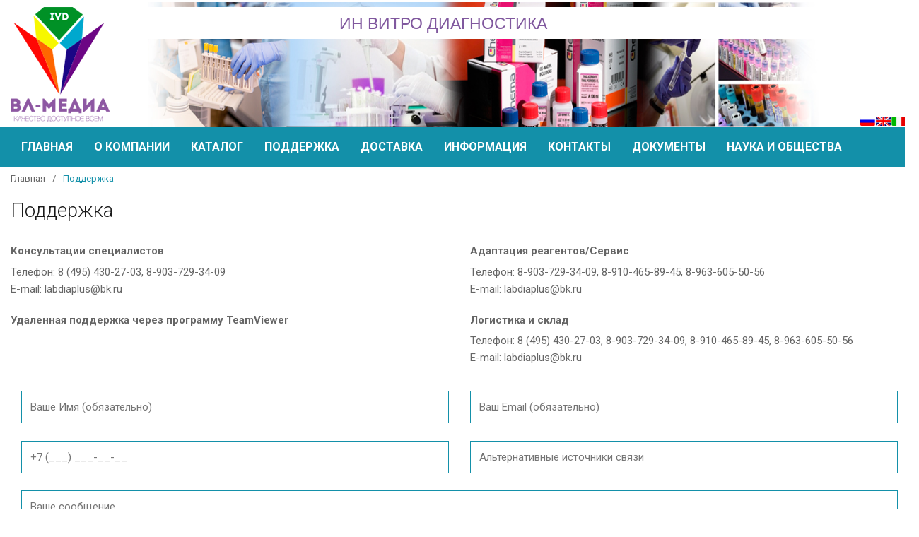

--- FILE ---
content_type: text/html; charset=UTF-8
request_url: http://ivdvlmedia.ru/podderzhka/
body_size: 44253
content:
<!DOCTYPE html>
<html lang="ru-RU" itemscope="itemscope" itemtype="http://schema.org/WebPage">
<head>
<meta charset="UTF-8">
<meta name="viewport" content="width=device-width, initial-scale=1">
<link rel="profile" href="http://gmpg.org/xfn/11">
<link rel="pingback" href="http://ivdvlmedia.ru/xmlrpc.php">
<meta name="cmsmagazine" content="de6c95b7d6938820235f2aca90cf10e2" />
<meta name="yandex-verification" content="0a916b9a43168330" />



    <link href="/wp-content/themes/unicase/assets/css/suggestions.css" type="text/css" rel="stylesheet" />
    <script type="text/javascript" src="/wp-content/themes/unicase/assets/js/jquery.min.js"></script>
<script type="text/javascript" src="/wp-content/themes/unicase/assets/js/jquery.suggestions.min.js"></script>
<script type="text/javascript" src="/wp-content/themes/unicase/assets/js/bootstrap.min.js"></script>  
<script src="https://maps.googleapis.com/maps/api/js?key=AIzaSyD4mD9OigdFaod9G8NxnrkDGRPNR6_E8wk"
  type="text/javascript"></script>

<title>Поддержка | ВЛ-Медиа</title>

<!-- All in One SEO Pack Pro 2.4.9 by Michael Torbert of Semper Fi Web Design[999,1032] -->
<!-- Отладка строки: 2JMJ7L5RSW0YVB/VLWAYKK/YBWK -->
<link rel="canonical" href="http://ivdvlmedia.ru/podderzhka/" />
<!-- /all in one seo pack pro -->
<link rel='dns-prefetch' href='//fonts.googleapis.com' />
<link rel='dns-prefetch' href='//s.w.org' />
<link rel="alternate" type="application/rss+xml" title="ВЛ-Медиа &raquo; Лента" href="http://ivdvlmedia.ru/feed/" />
<link rel="alternate" type="application/rss+xml" title="ВЛ-Медиа &raquo; Лента комментариев" href="http://ivdvlmedia.ru/comments/feed/" />
		<script type="text/javascript">
			window._wpemojiSettings = {"baseUrl":"https:\/\/s.w.org\/images\/core\/emoji\/2.2.1\/72x72\/","ext":".png","svgUrl":"https:\/\/s.w.org\/images\/core\/emoji\/2.2.1\/svg\/","svgExt":".svg","source":{"concatemoji":"http:\/\/ivdvlmedia.ru\/wp-includes\/js\/wp-emoji-release.min.js?ver=4.7.29"}};
			!function(t,a,e){var r,n,i,o=a.createElement("canvas"),l=o.getContext&&o.getContext("2d");function c(t){var e=a.createElement("script");e.src=t,e.defer=e.type="text/javascript",a.getElementsByTagName("head")[0].appendChild(e)}for(i=Array("flag","emoji4"),e.supports={everything:!0,everythingExceptFlag:!0},n=0;n<i.length;n++)e.supports[i[n]]=function(t){var e,a=String.fromCharCode;if(!l||!l.fillText)return!1;switch(l.clearRect(0,0,o.width,o.height),l.textBaseline="top",l.font="600 32px Arial",t){case"flag":return(l.fillText(a(55356,56826,55356,56819),0,0),o.toDataURL().length<3e3)?!1:(l.clearRect(0,0,o.width,o.height),l.fillText(a(55356,57331,65039,8205,55356,57096),0,0),e=o.toDataURL(),l.clearRect(0,0,o.width,o.height),l.fillText(a(55356,57331,55356,57096),0,0),e!==o.toDataURL());case"emoji4":return l.fillText(a(55357,56425,55356,57341,8205,55357,56507),0,0),e=o.toDataURL(),l.clearRect(0,0,o.width,o.height),l.fillText(a(55357,56425,55356,57341,55357,56507),0,0),e!==o.toDataURL()}return!1}(i[n]),e.supports.everything=e.supports.everything&&e.supports[i[n]],"flag"!==i[n]&&(e.supports.everythingExceptFlag=e.supports.everythingExceptFlag&&e.supports[i[n]]);e.supports.everythingExceptFlag=e.supports.everythingExceptFlag&&!e.supports.flag,e.DOMReady=!1,e.readyCallback=function(){e.DOMReady=!0},e.supports.everything||(r=function(){e.readyCallback()},a.addEventListener?(a.addEventListener("DOMContentLoaded",r,!1),t.addEventListener("load",r,!1)):(t.attachEvent("onload",r),a.attachEvent("onreadystatechange",function(){"complete"===a.readyState&&e.readyCallback()})),(r=e.source||{}).concatemoji?c(r.concatemoji):r.wpemoji&&r.twemoji&&(c(r.twemoji),c(r.wpemoji)))}(window,document,window._wpemojiSettings);
		</script>
		<style type="text/css">
img.wp-smiley,
img.emoji {
	display: inline !important;
	border: none !important;
	box-shadow: none !important;
	height: 1em !important;
	width: 1em !important;
	margin: 0 .07em !important;
	vertical-align: -0.1em !important;
	background: none !important;
	padding: 0 !important;
}
</style>
<link rel='stylesheet' id='contact-form-7-css'  href='http://ivdvlmedia.ru/wp-content/plugins/contact-form-7/includes/css/styles.css?ver=4.7' type='text/css' media='all' />
<link rel='stylesheet' id='pdf-buttons-css'  href='http://ivdvlmedia.ru/wp-content/plugins/pdfcatalog/buttons.css?ver=4.7.29' type='text/css' media='all' />
<link rel='stylesheet' id='rs-plugin-settings-css'  href='http://ivdvlmedia.ru/wp-content/plugins/revslider/public/assets/css/settings.css?ver=5.2.6' type='text/css' media='all' />
<style id='rs-plugin-settings-inline-css' type='text/css'>
#rs-demo-id {}
</style>
<link rel='stylesheet' id='trwca-style-css'  href='http://ivdvlmedia.ru/wp-content/plugins/woocommerce-category-accordion/assets/css/trwca-style.min.css?ver=1.0' type='text/css' media='all' />
<link rel='stylesheet' id='icon-font-css'  href='http://ivdvlmedia.ru/wp-content/plugins/woocommerce-category-accordion/assets/css/font-awesome.min.css?ver=1.0' type='text/css' media='all' />
<link rel='stylesheet' id='yit-icon-retinaicon-font-css'  href='http://ivdvlmedia.ru/wp-content/plugins/yithcatmode120/assets/fonts/retinaicon-font/style.css?ver=4.7.29' type='text/css' media='all' />
<link rel='stylesheet' id='font-awesome-css'  href='http://ivdvlmedia.ru/wp-content/plugins/js_composer/assets/lib/bower/font-awesome/css/font-awesome.min.css?ver=4.11.2.1' type='text/css' media='all' />
<style id='font-awesome-inline-css' type='text/css'>
[data-font="FontAwesome"]:before {font-family: 'FontAwesome' !important;content: attr(data-icon) !important;speak: none !important;font-weight: normal !important;font-variant: normal !important;text-transform: none !important;line-height: 1 !important;font-style: normal !important;-webkit-font-smoothing: antialiased !important;-moz-osx-font-smoothing: grayscale !important;}
</style>
<link rel='stylesheet' id='ywctm-premium-style-css'  href='http://ivdvlmedia.ru/wp-content/plugins/yithcatmode120/assets/css/yith-catalog-mode-premium.css?ver=4.7.29' type='text/css' media='all' />
<link rel='stylesheet' id='unicase-fonts-css'  href='//fonts.googleapis.com/css?family=Roboto%3A400%2C100%2C300%2C500%2C700%2C900%7COswald%3A400%2C300%2C700%7CLato%3A400%2C700&#038;subset=latin%2Clatin-ext' type='text/css' media='all' />
<link rel='stylesheet' id='bootstrap-css'  href='http://ivdvlmedia.ru/wp-content/themes/unicase/assets/css/bootstrap.min.css?ver=0.1' type='text/css' media='all' />
<link rel='stylesheet' id='animate-css'  href='http://ivdvlmedia.ru/wp-content/themes/unicase/assets/css/animate.min.css?ver=0.1' type='text/css' media='all' />
<link rel='stylesheet' id='unicase-style-css'  href='http://ivdvlmedia.ru/wp-content/themes/unicase/style.css?ver=0.1' type='text/css' media='all' />
<link rel='stylesheet' id='unicase-color-css'  href='http://ivdvlmedia.ru/wp-content/themes/unicase/assets/css/blue.css?ver=0.1' type='text/css' media='all' />
<link rel='stylesheet' id='js_composer_front-css'  href='http://ivdvlmedia.ru/wp-content/plugins/js_composer/assets/css/js_composer.min.css?ver=4.11.2.1' type='text/css' media='all' />
<script type='text/javascript' src='http://ivdvlmedia.ru/wp-includes/js/jquery/jquery.js?ver=1.12.4'></script>
<script type='text/javascript' src='http://ivdvlmedia.ru/wp-includes/js/jquery/jquery-migrate.min.js?ver=1.4.1'></script>
<script type='text/javascript' src='http://ivdvlmedia.ru/wp-content/plugins/revslider/public/assets/js/jquery.themepunch.tools.min.js?ver=5.2.6'></script>
<script type='text/javascript' src='http://ivdvlmedia.ru/wp-content/plugins/revslider/public/assets/js/jquery.themepunch.revolution.min.js?ver=5.2.6'></script>
<script type='text/javascript' src='http://ivdvlmedia.ru/wp-content/plugins/woocommerce-category-accordion/assets/js/trwca-script.min.js?ver=1.0'></script>
<script type='text/javascript'>
/* <![CDATA[ */
var wc_add_to_cart_params = {"ajax_url":"\/wp-admin\/admin-ajax.php","wc_ajax_url":"\/podderzhka\/?wc-ajax=%%endpoint%%","i18n_view_cart":"\u041f\u0435\u0440\u0435\u0439\u0442\u0438 \u0432 \u043a\u043e\u0440\u0437\u0438\u043d\u0443","cart_url":"","is_cart":"","cart_redirect_after_add":"no"};
/* ]]> */
</script>
<script type='text/javascript' src='//ivdvlmedia.ru/wp-content/plugins/woocommerce/assets/js/frontend/add-to-cart.min.js?ver=2.6.13'></script>
<script type='text/javascript' src='http://ivdvlmedia.ru/wp-content/plugins/js_composer/assets/js/vendors/woocommerce-add-to-cart.js?ver=4.11.2.1'></script>
<script type='text/javascript' src='http://ivdvlmedia.ru/wp-content/themes/unicase/assets/js/jquery.maskedinput.js?ver=4.7.29'></script>
<link rel='https://api.w.org/' href='http://ivdvlmedia.ru/wp-json/' />
<link rel="EditURI" type="application/rsd+xml" title="RSD" href="http://ivdvlmedia.ru/xmlrpc.php?rsd" />
<link rel="wlwmanifest" type="application/wlwmanifest+xml" href="http://ivdvlmedia.ru/wp-includes/wlwmanifest.xml" /> 
<meta name="generator" content="WordPress 4.7.29" />
<meta name="generator" content="WooCommerce 2.6.13" />
<link rel='shortlink' href='http://ivdvlmedia.ru/?p=66' />
<link rel="alternate" type="application/json+oembed" href="http://ivdvlmedia.ru/wp-json/oembed/1.0/embed?url=http%3A%2F%2Fivdvlmedia.ru%2Fpodderzhka%2F" />
<link rel="alternate" type="text/xml+oembed" href="http://ivdvlmedia.ru/wp-json/oembed/1.0/embed?url=http%3A%2F%2Fivdvlmedia.ru%2Fpodderzhka%2F&#038;format=xml" />
            <style type="text/css">
                                .ywctm-custom-button {
                    color: #000000 !important;
                }

                                .ywctm-custom-button:hover {
                    color: #FF0000 !important;
                }

                            </style>
        		<link rel="shortcut icon" href="http://ivdvlmedia.ru/wp-content/themes/unicase/assets/images/favicon.png">
		<meta name="generator" content="Powered by Visual Composer - drag and drop page builder for WordPress."/>
<!--[if lte IE 9]><link rel="stylesheet" type="text/css" href="http://ivdvlmedia.ru/wp-content/plugins/js_composer/assets/css/vc_lte_ie9.min.css" media="screen"><![endif]--><!--[if IE  8]><link rel="stylesheet" type="text/css" href="http://ivdvlmedia.ru/wp-content/plugins/js_composer/assets/css/vc-ie8.min.css" media="screen"><![endif]--><meta name="generator" content="Powered by Slider Revolution 5.2.6 - responsive, Mobile-Friendly Slider Plugin for WordPress with comfortable drag and drop interface." />
		<style type="text/css">
					</style>
		<style type="text/css" title="dynamic-css" class="options-output">.site-footer,.site-footer,.site-footer,.site-footer,.site-footer,.site-footer{background-color:#1390A9;}.site-footer, .site-footer label, .footer-widgets, .footer-widgets .footer-widget .widgettitle, .footer-widgets .footer-widget ul li, .footer-widgets .footer-widget .widget-title, .site-info .copyright, .site-info ul li{color:#fcfcfc;}.site-footer a, .footer-widgets a, .footer-widgets .footer-widget a, .footer-widgets .footer-widget ul li a, .footer-widgets .footer-widget .menu > li > a, .footer-widgets .footer-widget .widgettitle + ul > li > a, .footer-widgets .footer-widget .mail-to, .footer-widgets .footer-widget .tel-to, .footer-widgets .footer-widget address, .site-info a, .site-info .copyright a, .site-info ul li a{color:#ffffff;}</style>
<!-- Favicon -->
<link rel="apple-touch-icon-precomposed" sizes="57x57" href="http://ivdvlmedia.ru/wp-content/uploads/freshframework/ff_fresh_favicon/favicon_57x57--2016_09_23__06_35_36.png"> <!-- iPhone iOS ≤ 6 favicon -->
<link rel="apple-touch-icon-precomposed" sizes="114x114" href="http://ivdvlmedia.ru/wp-content/uploads/freshframework/ff_fresh_favicon/favicon_114x114--2016_09_23__06_35_36.png"> <!-- iPhone iOS ≤ 6 Retina favicon -->
<link rel="apple-touch-icon-precomposed" sizes="72x72" href="http://ivdvlmedia.ru/wp-content/uploads/freshframework/ff_fresh_favicon/favicon_72x72--2016_09_23__06_35_36.png"> <!-- iPad iOS ≤ 6 favicon -->
<link rel="apple-touch-icon-precomposed" sizes="144x144" href="http://ivdvlmedia.ru/wp-content/uploads/freshframework/ff_fresh_favicon/favicon_144x144--2016_09_23__06_35_36.png"> <!-- iPad iOS ≤ 6 Retina favicon -->
<link rel="apple-touch-icon-precomposed" sizes="60x60" href="http://ivdvlmedia.ru/wp-content/uploads/freshframework/ff_fresh_favicon/favicon_60x60--2016_09_23__06_35_36.png"> <!-- iPhone iOS ≥ 7 favicon -->
<link rel="apple-touch-icon-precomposed" sizes="120x120" href="http://ivdvlmedia.ru/wp-content/uploads/freshframework/ff_fresh_favicon/favicon_120x120--2016_09_23__06_35_36.png"> <!-- iPhone iOS ≥ 7 Retina favicon -->
<link rel="apple-touch-icon-precomposed" sizes="76x76" href="http://ivdvlmedia.ru/wp-content/uploads/freshframework/ff_fresh_favicon/favicon_76x76--2016_09_23__06_35_36.png"> <!-- iPad iOS ≥ 7 favicon -->
<link rel="apple-touch-icon-precomposed" sizes="152x152" href="http://ivdvlmedia.ru/wp-content/uploads/freshframework/ff_fresh_favicon/favicon_152x152--2016_09_23__06_35_36.png"> <!-- iPad iOS ≥ 7 Retina favicon -->
<link rel="icon" type="image/png" sizes="196x196" href="http://ivdvlmedia.ru/wp-content/uploads/freshframework/ff_fresh_favicon/favicon_196x196--2016_09_23__06_35_36.png"> <!-- Android Chrome M31+ favicon -->
<link rel="icon" type="image/png" sizes="160x160" href="http://ivdvlmedia.ru/wp-content/uploads/freshframework/ff_fresh_favicon/favicon_160x160--2016_09_23__06_35_36.png"> <!-- Opera Speed Dial ≤ 12 favicon -->
<link rel="icon" type="image/png" sizes="96x96" href="http://ivdvlmedia.ru/wp-content/uploads/freshframework/ff_fresh_favicon/favicon_96x96--2016_09_23__06_35_36.png"> <!-- Google TV favicon -->
<link rel="icon" type="image/png" sizes="32x32" href="http://ivdvlmedia.ru/wp-content/uploads/freshframework/ff_fresh_favicon/favicon_32x32--2016_09_23__06_35_36.png"> <!-- Default medium favicon -->
<link rel="icon" type="image/png" sizes="16x16" href="http://ivdvlmedia.ru/wp-content/uploads/freshframework/ff_fresh_favicon/favicon_16x16--2016_09_23__06_35_36.png"> <!-- Default small favicon -->
<meta name="msapplication-TileColor" content="#FFFFFF" > <!-- IE10 Windows 8.0 favicon -->
<link rel="shortcut icon" href="http://ivdvlmedia.ru/wp-content/uploads/freshframework/ff_fresh_favicon/icon2016_09_23__06_35_36.ico" /> <!-- Default favicons (16, 32, 48) in .ico format -->
<!--/Favicon -->

<noscript><style type="text/css"> .wpb_animate_when_almost_visible { opacity: 1; }</style></noscript></head>

<body class="page-template-default page page-id-66 unicase-fullwidth echo-enabled stretched woocommerce-active wpb-js-composer js-comp-ver-4.11.2.1 vc_responsive">
<div id="page" class="hfeed site wrapper">
		<!-- ============================================================= HEADER ============================================================= -->
	<header class="site-header header-5">
				<div class="skip-links">
			<a class="skip-link sr-only" href="#site-navigation">Skip to navigation</a>
			<a class="skip-link sr-only" href="#content">Skip to content</a>
		</div>
				<!--<div class="top-bar">
	        <div class="container">

	        	
        		
	        </div>
	    </div> --> <!-- /.top-bar -->
				<div class="main-header">
			<div class="container">
				<div class="main-header-content">
					<div class="site-branding"><a href="http://ivdvlmedia.ru/" rel="home"><img alt="logo" src="http://ivdvlmedia.ru/wp-content/uploads/2016/09/logotip-1.png" width="140" height="163"/></a></div>		<div class="top-search-holder">

			
<div id="rev_slider_1_1_wrapper" class="rev_slider_wrapper fullwidthbanner-container" style="margin:0px auto;background-color:transparent;padding:0px;margin-top:0px;margin-bottom:0px;">
<!-- START REVOLUTION SLIDER 5.2.6 auto mode -->
	<div id="rev_slider_1_1" class="rev_slider fullwidthabanner" style="display:none;" data-version="5.2.6">
<ul>	<!-- SLIDE  -->
	<li data-index="rs-1" data-transition="fade" data-slotamount="default" data-hideafterloop="0" data-hideslideonmobile="off"  data-easein="default" data-easeout="default" data-masterspeed="300"  data-rotate="0"  data-saveperformance="off"  data-title="Slide" data-param1="" data-param2="" data-param3="" data-param4="" data-param5="" data-param6="" data-param7="" data-param8="" data-param9="" data-param10="" data-description="">
		<!-- MAIN IMAGE -->
		<img src="http://ivdvlmedia.ru/wp-content/plugins/revslider/admin/assets/images/transparent.png"  alt="" title="lab-diagnostic"  width="1000" height="137" data-bgposition="center center" data-bgfit="cover" data-bgrepeat="no-repeat" class="rev-slidebg" data-no-retina>
		<!-- LAYERS -->

		<!-- LAYER NR. 1 -->
		<div class="tp-caption   tp-resizeme" 
			 id="slide-1-layer-1" 
			 data-x="-8" 
			 data-y="" 
						data-width="['none','none','none','none']"
			data-height="['none','none','none','none']"
			data-transform_idle="o:1;"
 
			 data-transform_in="opacity:0;s:300;e:Power2.easeInOut;" 
			 data-transform_out="opacity:0;s:300;" 
			data-start="500" 
			data-responsive_offset="on" 

			
			style="z-index: 5;"><img src="http://ivdvlmedia.ru/wp-content/uploads/2016/09/header-1.jpg" alt="" width="1091" height="165" data-ww="1243px" data-hh="230px" data-no-retina> </div>

		<!-- LAYER NR. 2 -->
		<div class="tp-caption   tp-resizeme" 
			 id="slide-1-layer-2" 
			 data-x="1311" 
			 data-y="211" 
						data-width="['none','none','none','none']"
			data-height="['none','none','none','none']"
			data-transform_idle="o:1;"
 
			 data-transform_in="opacity:0;s:300;e:Power2.easeInOut;" 
			 data-transform_out="opacity:0;s:300;" 
			data-start="500" 
			data-responsive_offset="on" 

			
			style="z-index: 6;"><img src="http://ivdvlmedia.ru/wp-content/uploads/2016/09/flagi.png" alt="" width="365" height="78" data-ww="85px" data-hh="17px" data-no-retina> </div>

		<!-- LAYER NR. 3 -->
		<div class="tp-caption tp-shape tp-shapewrapper  tp-resizeme" 
			 id="slide-1-layer-4" 
			 data-x="-3" 
			 data-y="9" 
						data-width="['1234']"
			data-height="['59']"
			data-transform_idle="o:1;"
 
			 data-transform_in="opacity:0;s:300;e:Power2.easeInOut;" 
			 data-transform_out="opacity:0;s:300;" 
			data-start="500" 
			data-responsive_offset="on" 

			
			style="z-index: 7;background-color:rgba(255, 255, 255, 1.00);border-color:rgba(255, 255, 255, 1.00);"> </div>

		<!-- LAYER NR. 4 -->
		<div class="tp-caption   tp-resizeme" 
			 id="slide-1-layer-5" 
			 data-x="center" data-hoffset="-157" 
			 data-y="29" 
						data-width="['460']"
			data-height="['45']"
			data-transform_idle="o:1;"
 
			 data-transform_in="opacity:0;s:310;e:Power2.easeInOut;" 
			 data-transform_out="opacity:0;s:290;" 
			data-start="500.00030517578" 
			data-splitin="none" 
			data-splitout="none" 
			data-responsive_offset="on" 

			
			style="z-index: 8; min-width: 460px; max-width: 460px; max-width: 45px; max-width: 45px; white-space: normal; font-size: 30px; line-height: 22px; font-weight: 400; color: rgba(128, 88, 158, 1.00);font-family:Arial, Helvetica, sans-serif;text-align:center;">ИН ВИТРО ДИАГНОСТИКА </div>
	</li>
</ul>
<div class="tp-bannertimer tp-bottom" style="visibility: hidden !important;"></div>	</div>
<script>var htmlDiv = document.getElementById("rs-plugin-settings-inline-css"); var htmlDivCss="";
				if(htmlDiv) {
					htmlDiv.innerHTML = htmlDiv.innerHTML + htmlDivCss;
				}else{
					var htmlDiv = document.createElement("div");
					htmlDiv.innerHTML = "<style>" + htmlDivCss + "</style>";
					document.getElementsByTagName("head")[0].appendChild(htmlDiv.childNodes[0]);
				}
			</script>
		<script type="text/javascript">
						/******************************************
				-	PREPARE PLACEHOLDER FOR SLIDER	-
			******************************************/

			var setREVStartSize=function(){
				try{var e=new Object,i=jQuery(window).width(),t=9999,r=0,n=0,l=0,f=0,s=0,h=0;
					e.c = jQuery('#rev_slider_1_1');
					e.gridwidth = [1400];
					e.gridheight = [230];
							
					e.sliderLayout = "auto";
					if(e.responsiveLevels&&(jQuery.each(e.responsiveLevels,function(e,f){f>i&&(t=r=f,l=e),i>f&&f>r&&(r=f,n=e)}),t>r&&(l=n)),f=e.gridheight[l]||e.gridheight[0]||e.gridheight,s=e.gridwidth[l]||e.gridwidth[0]||e.gridwidth,h=i/s,h=h>1?1:h,f=Math.round(h*f),"fullscreen"==e.sliderLayout){var u=(e.c.width(),jQuery(window).height());if(void 0!=e.fullScreenOffsetContainer){var c=e.fullScreenOffsetContainer.split(",");if (c) jQuery.each(c,function(e,i){u=jQuery(i).length>0?u-jQuery(i).outerHeight(!0):u}),e.fullScreenOffset.split("%").length>1&&void 0!=e.fullScreenOffset&&e.fullScreenOffset.length>0?u-=jQuery(window).height()*parseInt(e.fullScreenOffset,0)/100:void 0!=e.fullScreenOffset&&e.fullScreenOffset.length>0&&(u-=parseInt(e.fullScreenOffset,0))}f=u}else void 0!=e.minHeight&&f<e.minHeight&&(f=e.minHeight);e.c.closest(".rev_slider_wrapper").css({height:f})
					
				}catch(d){console.log("Failure at Presize of Slider:"+d)}
			};
			
			setREVStartSize();
			
						var tpj=jQuery;
			
			var revapi1;
			tpj(document).ready(function() {
				if(tpj("#rev_slider_1_1").revolution == undefined){
					revslider_showDoubleJqueryError("#rev_slider_1_1");
				}else{
					revapi1 = tpj("#rev_slider_1_1").show().revolution({
						sliderType:"standard",
jsFileLocation:"//ivdvlmedia.ru/wp-content/plugins/revslider/public/assets/js/",
						sliderLayout:"auto",
						dottedOverlay:"none",
						delay:9000,
						navigation: {
							onHoverStop:"off",
						},
						visibilityLevels:[1240,1024,778,480],
						gridwidth:1400,
						gridheight:230,
						lazyType:"none",
						shadow:0,
						spinner:"spinner0",
						stopLoop:"off",
						stopAfterLoops:-1,
						stopAtSlide:-1,
						shuffle:"off",
						autoHeight:"off",
						disableProgressBar:"on",
						hideThumbsOnMobile:"off",
						hideSliderAtLimit:0,
						hideCaptionAtLimit:0,
						hideAllCaptionAtLilmit:0,
						debugMode:false,
						fallbacks: {
							simplifyAll:"off",
							nextSlideOnWindowFocus:"off",
							disableFocusListener:false,
						}
					});
				}
			});	/*ready*/
		</script>
		</div><!-- END REVOLUTION SLIDER -->		</div>
			       <!-- Dcnfdbnm cnhfys -->


	     
			 
						</div>
			</div>
		</div>
				<nav id="site-navigation" class="main-navigation navbar yamm" aria-label="Primary Navigation">
			<div class="container">
				<div class="navbar-header">
					<button class="navbar-toggle collapsed" data-target="#uc-horizontal-menu-collapse" data-toggle="collapse" type="button">
						<span class="sr-only">Toggle navigation</span>
						<span class="icon-bar"></span>
						<span class="icon-bar"></span>
						<span class="icon-bar"></span>
					</button>
				</div>
                
                <div class="nav-bg-class">
					<div class="collapse navbar-collapse" id="uc-horizontal-menu-collapse">
						<div class="nav-outer">
							<ul id="menu-verxnee" class="nav navbar-nav navbar-nav-inverse"><li id="menu-item-13" class="menu-item menu-item-type-post_type menu-item-object-page menu-item-home animate-dropdown menu-item-13"><a title="Главная" href="http://ivdvlmedia.ru/">Главная</a></li>
<li id="menu-item-75" class="menu-item menu-item-type-post_type menu-item-object-page animate-dropdown menu-item-75"><a title="О компании" href="http://ivdvlmedia.ru/o-kompanii/">О компании</a></li>
<li id="menu-item-100" class="menu-item menu-item-type-custom menu-item-object-custom animate-dropdown menu-item-100"><a title="Каталог" href="http://ivdvlmedia.ru/shop/">Каталог</a></li>
<li id="menu-item-74" class="menu-item menu-item-type-post_type menu-item-object-page current-menu-item page_item page-item-66 current_page_item animate-dropdown menu-item-74 active"><a title="Поддержка" href="http://ivdvlmedia.ru/podderzhka/">Поддержка</a></li>
<li id="menu-item-78" class="menu-item menu-item-type-post_type menu-item-object-page animate-dropdown menu-item-78"><a title="Доставка" href="http://ivdvlmedia.ru/dostavka/">Доставка</a></li>
<li id="menu-item-17" class="menu-item menu-item-type-post_type menu-item-object-page animate-dropdown menu-item-17"><a title="Информация" href="http://ivdvlmedia.ru/informaciya/">Информация</a></li>
<li id="menu-item-72" class="menu-item menu-item-type-post_type menu-item-object-page animate-dropdown menu-item-72"><a title="Контакты" href="http://ivdvlmedia.ru/kontakty/">Контакты</a></li>
<li id="menu-item-227" class="menu-item menu-item-type-post_type menu-item-object-page animate-dropdown menu-item-227"><a title="Документы" href="http://ivdvlmedia.ru/dokumenty/">Документы</a></li>
<li id="menu-item-226" class="menu-item menu-item-type-post_type menu-item-object-page animate-dropdown menu-item-226"><a title="Наука и общества" href="http://ivdvlmedia.ru/nauka-i-obshhestva/">Наука и общества</a></li>
</ul>						</div>
						<div class="clearfix"></div>
					</div><!-- /.navbar-collapse -->
				</div>
			</div><!-- /.container -->
		</nav><!-- #site-navigation -->
			</header><!-- /.site-header -->
	<!-- ============================================================= HEADER : END ============================================================= -->

	<nav class="woocommerce-breadcrumb" ><div class="container"><a href="http://ivdvlmedia.ru">Главная</a><span class="delimiter">&#47;</span>Поддержка</div></nav><!-- /.woocommerce-breadcrumb -->
	<div id="content" class="site-content" tabindex="-1">

		
<div class="container  inner-top-vs inner-bottom-sm">
	<div id="primary" class="content-area">
		<main class="site-main">
			
<article id="post-66" class="post-66 page type-page status-publish hentry">
			<header class="entry-header">
			<h1 class="entry-title" itemprop="name">Поддержка</h1>		</header><!-- .entry-header -->
				<div class="entry-content" itemprop="mainContentOfPage">
			<div class="vc_row wpb_row vc_row-fluid"><div class="wpb_column vc_column_container vc_col-sm-6"><div class="vc_column-inner "><div class="wpb_wrapper">
	<div class="wpb_text_column wpb_content_element ">
		<div class="wpb_wrapper">
			<h4>Консультации специалистов</h4>
<p>Телефон: 8 (495) 430-27-03, 8-903-729-34-09<br />
E-mail: labdiaplus@bk.ru</p>
<h4>Удаленная поддержка через программу TeamViewer</h4>

		</div>
	</div>
</div></div></div><div class="wpb_column vc_column_container vc_col-sm-6"><div class="vc_column-inner "><div class="wpb_wrapper">
	<div class="wpb_text_column wpb_content_element ">
		<div class="wpb_wrapper">
			<h4>Адаптация реагентов/Сервис</h4>
<p>Телефон: 8-903-729-34-09, 8-910-465-89-45, 8-963-605-50-56<br />
E-mail: labdiaplus@bk.ru</p>
<h4>Логистика и склад</h4>
<p>Телефон: 8 (495) 430-27-03, 8-903-729-34-09, 8-910-465-89-45, 8-963-605-50-56<br />
E-mail: labdiaplus@bk.ru</p>

		</div>
	</div>
</div></div></div></div><div class="vc_row wpb_row vc_row-fluid"><div class="wpb_column vc_column_container vc_col-sm-12"><div class="vc_column-inner "><div class="wpb_wrapper"><div role="form" class="wpcf7" id="wpcf7-f4-p66-o1" lang="ru-RU" dir="ltr">
<div class="screen-reader-response"></div>
<form action="/podderzhka/#wpcf7-f4-p66-o1" method="post" class="wpcf7-form" novalidate="novalidate">
<div style="display: none;">
<input type="hidden" name="_wpcf7" value="4" />
<input type="hidden" name="_wpcf7_version" value="4.7" />
<input type="hidden" name="_wpcf7_locale" value="ru_RU" />
<input type="hidden" name="_wpcf7_unit_tag" value="wpcf7-f4-p66-o1" />
<input type="hidden" name="_wpnonce" value="2d9eeb74d1" />
</div>
<div class="col-xs-12  col-md-6">
<p><span class="wpcf7-form-control-wrap your-name"><input type="text" name="your-name" value="" size="40" class="wpcf7-form-control wpcf7-text wpcf7-validates-as-required fullname grays" aria-required="true" aria-invalid="false" placeholder="Ваше Имя (обязательно)" /></span>
</p></div>
<div class="col-xs-12 col-md-6">
<p>    <span class="wpcf7-form-control-wrap your-email"><input type="email" name="your-email" value="" size="40" class="wpcf7-form-control wpcf7-text wpcf7-email wpcf7-validates-as-required wpcf7-validates-as-email email grays" aria-required="true" aria-invalid="false" placeholder="Ваш Email (обязательно)" /></span>
</p></div>
<div class="col-xs-12 col-md-6">
<p>  <span class="wpcf7-form-control-wrap tel-599"><input type="tel" name="tel-599" value="" size="40" class="wpcf7-form-control wpcf7-text wpcf7-tel wpcf7-validates-as-required wpcf7-validates-as-tel tel grays" aria-required="true" aria-invalid="false" placeholder="+7 (___) ___-__-__" /></span></p>
</div>
<div class="col-xs-12 col-md-6">
<p>    <span class="wpcf7-form-control-wrap your-subject"><input type="text" name="your-subject" value="" size="40" class="wpcf7-form-control wpcf7-text grays" aria-invalid="false" placeholder="Альтернативные источники связи" /></span>
</p></div>
<div class="col-xs-12 col-md-12">
<p><span class="wpcf7-form-control-wrap textarea-442"><textarea name="textarea-442" cols="40" rows="10" class="wpcf7-form-control wpcf7-textarea grays" aria-invalid="false" placeholder="Ваше сообщение"></textarea></span>
</p></div>
<div class="col-xs-12 col-md-12">
<div class="col-xs-2 col-md-2">
</div>
<div class="col-xs-8 col-md-8">
<input type="submit" value="Отправить" class="wpcf7-form-control wpcf7-submit greenss" />
</div>
<div class="wpcf7-response-output wpcf7-display-none"></div></form></div></div></div></div></div>
					</div><!-- .entry-content -->
		</article><!-- #post-## -->
		</main>
	</div>
</div>	</div><!-- #content -->

	<div class="footer-brands-carousel"></div>	
	<!-- ========================================= FOOTER ========================================= -->
	<footer id="colophon" class="site-footer color-bg">
			
					<div class="footer-top-contents-wrap">
			<div class="footer-top-contents">
						<div class="footer-contact">
			<div class="site-branding"><a href="http://ivdvlmedia.ru/" rel="home"><img alt="logo" src="http://ivdvlmedia.ru/wp-content/uploads/2016/10/Ikonka-01.png" width="300" height="400"></a></div>
					<div class="footer-contact-info">
			<p><a href="http://ivdvlmedia.ru/">Все права защищены &copy; 2008-2016</a> </p>
		</div>
							
				</div>
								<div class="footer-top-widgets">
			
  <div class="col-md-4">
		  
		    
<ul>
                        <div class="zagolovok">Контактные данные</div>
                                        <li class="zagolovoki"><a href="/o-magazine/oplata/">8 (495) 430-27-03</a></li>
                                        <li class="zagolovoki"><a href="/o-magazine/dostavka/">8-903-729-34-09</a></li>
                                        <li class="zagolovoki"><a href="/o-magazine/kak-zakazat/">8-910-465-89-45</a></li>
                                        <li class="zagolovoki"><a href="/o-magazine/kontakty/">8-963-605-50-56</a></li>
                                      
                    </ul>		
</div>		
  <div class="col-md-4"><ul>
                        <div class="zagolovok">Лицензии и сертификаты</div>
                                        <li class="zagolovoki"><a href="/o-magazine/oplata/">Сертификат</a></li>
                                        <li class="zagolovoki"><a href="/o-magazine/dostavka/">Сертификат</a></li>
                                        <li class="zagolovoki"><a href="/o-magazine/kak-zakazat/">Сертификат</a></li>
                                        <li class="zagolovoki"><a href="/o-magazine/kontakty/">Сертификат</a></li>
                                        <li class="zagolovoki"><a href="/o-magazine/faq/">Сертификат</a></li>
                    </ul></div>
  <div class="col-md-4"><ul>
                        <div class="zagolovok">Каталоги в PDF</div>
                                        <li class="zagolovoki"><a href="http://ivdvlmedia.ru/wp-content/uploads/2016/09/ВЛ-МЕДИА-КАТАЛОГ-2016.pdf">Скачать Каталог</a></li>
                                       <!--<li class="zagolovoki"><a href="/o-magazine/dostavka/">Каталог</a></li>
                                        <li class="zagolovoki"><a href="/o-magazine/kak-zakazat/">Каталог</a></li>
                                        <li class="zagolovoki"><a href="/o-magazine/kontakty/">Каталог</a></li>
                                        <li class="zagolovoki"><a href="/o-magazine/faq/">Каталог</a></li>  -->
                                      <li class="zagolovoki"></li> <li class="zagolovoki"></li> <li class="zagolovoki"></li><li class="zagolovoki"></li> <li class="zagolovoki"></li> 
                    </ul>
<div class="pirat-smolls "><a title="Gectopascal" href="https://gectopascal.com" target="blank">Разработка сайтов</a></div>
<div class="pirat-smoll faa " title="." data-container="body" data-toggle="popover" data-placement="top" data-content="Разработка сайтов 8(800)350-03-37"></div>


                    </div>

                  
	
					</div>
		</div>
				
				<div class="footer-bottom-contents-wrap">
			<div class="footer-bottom-contents">
						
									</div>
		</div>
		
	</footer><!-- #colophon -->
		
				<div class="quick-view-wrapper">
				<div class="modal fade modal-quick-view" id="quick-view" tabindex="-1" role="dialog" aria-hidden="true">
					<div class="modal-dialog modal-lg">
						<div class="modal-content">
							<div class="modal-body">
								<div id="modal-quick-view-ajax-content"></div>
								<a class="close-button" data-dismiss="modal" aria-label="Close"><i class="fa fa-times"></i></a>
							</div>
						</div>
					</div>
				</div>
			</div>
			
</div><!-- #page -->


<script type="text/javascript">
jQuery( function($){
$(".data").mask("99/99/9999");
$(".tel").mask("+7 (999) 999-99-99");
$("#billing_phone").mask("+7 (999) 999-99-99");
$("#user_phone").mask("+7 (999) 999-99-99");
$(".cpf").mask("999.999.999-99");
$(".cnpj").mask("99.999.999/9999-99");
});
</script>





<script type="text/javascript">
    $(".fullname").suggestions({
        serviceUrl: "https://suggestions.dadata.ru/suggestions/api/4_1/rs",
        token: "91c5f4599d9d33c6de013a3bfe60d38badcdb36a",
        type: "NAME",
        count: 5,
        /* Вызывается, когда пользователь выбирает одну из подсказок */
        onSelect: function(suggestion) {
            console.log(suggestion);
        }
    });
</script>

<script type="text/javascript">
    $("#author").suggestions({
        serviceUrl: "https://suggestions.dadata.ru/suggestions/api/4_1/rs",
         token: "91c5f4599d9d33c6de013a3bfe60d38badcdb36a",
        type: "NAME",
        count: 5,
        /* Вызывается, когда пользователь выбирает одну из подсказок */
        onSelect: function(suggestion) {
            console.log(suggestion);
        }
    });
</script>


<script type="text/javascript">

    $(".email").suggestions({
        serviceUrl: "https://suggestions.dadata.ru/suggestions/api/4_1/rs",
         token: "91c5f4599d9d33c6de013a3bfe60d38badcdb36a",
        type: "EMAIL",
        count: 5,
        /* Вызывается, когда пользователь выбирает одну из подсказок */
        onSelect: function(suggestion) {
            console.log(suggestion);
        }
    });
</script>
<script type="text/javascript">

    $("#email").suggestions({
        serviceUrl: "https://suggestions.dadata.ru/suggestions/api/4_1/rs",
         token: "91c5f4599d9d33c6de013a3bfe60d38badcdb36a",
        type: "EMAIL",
        count: 5,
        /* Вызывается, когда пользователь выбирает одну из подсказок */
        onSelect: function(suggestion) {
            console.log(suggestion);
        }
    });
</script>



<script type="text/javascript">

    $(".newsletter-email").suggestions({
        serviceUrl: "https://suggestions.dadata.ru/suggestions/api/4_1/rs",
         token: "91c5f4599d9d33c6de013a3bfe60d38badcdb36a",
        type: "EMAIL",
        count: 5,
        /* Вызывается, когда пользователь выбирает одну из подсказок */
        onSelect: function(suggestion) {
            console.log(suggestion);
        }
    });
</script>


		<script type="text/javascript">
			function revslider_showDoubleJqueryError(sliderID) {
				var errorMessage = "Revolution Slider Error: You have some jquery.js library include that comes after the revolution files js include.";
				errorMessage += "<br> This includes make eliminates the revolution slider libraries, and make it not work.";
				errorMessage += "<br><br> To fix it you can:<br>&nbsp;&nbsp;&nbsp; 1. In the Slider Settings -> Troubleshooting set option:  <strong><b>Put JS Includes To Body</b></strong> option to true.";
				errorMessage += "<br>&nbsp;&nbsp;&nbsp; 2. Find the double jquery.js include and remove it.";
				errorMessage = "<span style='font-size:16px;color:#BC0C06;'>" + errorMessage + "</span>";
					jQuery(sliderID).show().html(errorMessage);
			}
		</script>
		<script type="text/template" id="tmpl-variation-template">
	<div class="woocommerce-variation-description">
		{{{ data.variation.variation_description }}}
	</div>

	<div class="woocommerce-variation-price">
		{{{ data.variation.price_html }}}
	</div>

	<div class="woocommerce-variation-availability">
		{{{ data.variation.availability_html }}}
	</div>
</script>
<script type="text/template" id="tmpl-unavailable-variation-template">
	<p>Этот товар недоступен. Пожалуйста, выберите другую комбинацию.</p>
</script>
<link rel='stylesheet' id='woocommerce_prettyPhoto_css-css'  href='//ivdvlmedia.ru/wp-content/plugins/woocommerce/assets/css/prettyPhoto.css?ver=4.7.29' type='text/css' media='all' />
<script type='text/javascript' src='http://ivdvlmedia.ru/wp-content/plugins/contact-form-7/includes/js/jquery.form.min.js?ver=3.51.0-2014.06.20'></script>
<script type='text/javascript'>
/* <![CDATA[ */
var _wpcf7 = {"recaptcha":{"messages":{"empty":"\u041f\u043e\u0436\u0430\u043b\u0443\u0439\u0441\u0442\u0430, \u043f\u043e\u0434\u0442\u0432\u0435\u0440\u0434\u0438\u0442\u0435, \u0447\u0442\u043e \u0432\u044b \u043d\u0435 \u0440\u043e\u0431\u043e\u0442."}},"cached":"1"};
/* ]]> */
</script>
<script type='text/javascript' src='http://ivdvlmedia.ru/wp-content/plugins/contact-form-7/includes/js/scripts.js?ver=4.7'></script>
<script type='text/javascript' src='http://ivdvlmedia.ru/wp-includes/js/hoverIntent.min.js?ver=1.8.1'></script>
<script type='text/javascript' src='//ivdvlmedia.ru/wp-content/plugins/woocommerce/assets/js/jquery-blockui/jquery.blockUI.min.js?ver=2.70'></script>
<script type='text/javascript'>
/* <![CDATA[ */
var woocommerce_params = {"ajax_url":"\/wp-admin\/admin-ajax.php","wc_ajax_url":"\/podderzhka\/?wc-ajax=%%endpoint%%"};
/* ]]> */
</script>
<script type='text/javascript' src='//ivdvlmedia.ru/wp-content/plugins/woocommerce/assets/js/frontend/woocommerce.min.js?ver=2.6.13'></script>
<script type='text/javascript' src='//ivdvlmedia.ru/wp-content/plugins/woocommerce/assets/js/jquery-cookie/jquery.cookie.min.js?ver=1.4.1'></script>
<script type='text/javascript'>
/* <![CDATA[ */
var wc_cart_fragments_params = {"ajax_url":"\/wp-admin\/admin-ajax.php","wc_ajax_url":"\/podderzhka\/?wc-ajax=%%endpoint%%","fragment_name":"wc_fragments"};
/* ]]> */
</script>
<script type='text/javascript' src='//ivdvlmedia.ru/wp-content/plugins/woocommerce/assets/js/frontend/cart-fragments.min.js?ver=2.6.13'></script>
<script type='text/javascript'>
/* <![CDATA[ */
var unicase = {"is_rtl":"","ajax_url":"http:\/\/ivdvlmedia.ru\/wp-admin\/admin-ajax.php","ajax_loader_url":"http:\/\/ivdvlmedia.ru\/wp-content\/themes\/unicase\/assets\/images\/ajax-loader.gif","enable_sticky_header":"","enable_live_search":"1","live_search_template":"<a href=\"{{url}}\" class=\"media live-search-media\"><img src=\"{{image}}\" class=\"pull-left flip\" height=\"60\" width=\"60\"><div class=\"media-body\"><p>{{{value}}}<\/p><\/div><\/a>","live_search_empty_msg":"Unable to find any products that match the currenty query"};
/* ]]> */
</script>
<script type='text/javascript' src='http://ivdvlmedia.ru/wp-content/themes/unicase/assets/js/unicase-all.min.js?ver=0.1'></script>
<script type='text/javascript' src='http://ivdvlmedia.ru/wp-includes/js/wp-embed.min.js?ver=4.7.29'></script>
<script type='text/javascript' src='http://ivdvlmedia.ru/wp-content/plugins/js_composer/assets/js/dist/js_composer_front.min.js?ver=4.11.2.1'></script>
<script type='text/javascript' src='http://ivdvlmedia.ru/wp-includes/js/underscore.min.js?ver=1.8.3'></script>
<script type='text/javascript'>
/* <![CDATA[ */
var _wpUtilSettings = {"ajax":{"url":"\/wp-admin\/admin-ajax.php"}};
/* ]]> */
</script>
<script type='text/javascript' src='http://ivdvlmedia.ru/wp-includes/js/wp-util.min.js?ver=4.7.29'></script>
<script type='text/javascript'>
/* <![CDATA[ */
var wc_add_to_cart_variation_params = {"i18n_no_matching_variations_text":"\u0416\u0430\u043b\u044c, \u043d\u043e \u0442\u043e\u0432\u0430\u0440\u043e\u0432, \u0441\u043e\u043e\u0442\u0432\u0435\u0442\u0441\u0442\u0432\u0443\u044e\u0449\u0438\u0445 \u0432\u0430\u0448\u0435\u043c\u0443 \u0432\u044b\u0431\u043e\u0440\u0443, \u043d\u0435 \u043e\u0431\u043d\u0430\u0440\u0443\u0436\u0435\u043d\u043e. \u041f\u043e\u0436\u0430\u043b\u0443\u0439\u0441\u0442\u0430, \u0432\u044b\u0431\u0435\u0440\u0438\u0442\u0435 \u0434\u0440\u0443\u0433\u0443\u044e \u043a\u043e\u043c\u0431\u0438\u043d\u0430\u0446\u0438\u044e.","i18n_make_a_selection_text":"\u0412\u044b\u0431\u0435\u0440\u0438\u0442\u0435 \u043e\u043f\u0446\u0438\u0438 \u0442\u043e\u0432\u0430\u0440\u0430 \u043f\u0435\u0440\u0435\u0434 \u0435\u0433\u043e \u0434\u043e\u0431\u0430\u0432\u043b\u0435\u043d\u0438\u0435\u043c \u0432 \u0432\u0430\u0448\u0443 \u043a\u043e\u0440\u0437\u0438\u043d\u0443.","i18n_unavailable_text":"\u042d\u0442\u043e\u0442 \u0442\u043e\u0432\u0430\u0440 \u043d\u0435\u0434\u043e\u0441\u0442\u0443\u043f\u0435\u043d. \u041f\u043e\u0436\u0430\u043b\u0443\u0439\u0441\u0442\u0430, \u0432\u044b\u0431\u0435\u0440\u0438\u0442\u0435 \u0434\u0440\u0443\u0433\u0443\u044e \u043a\u043e\u043c\u0431\u0438\u043d\u0430\u0446\u0438\u044e."};
/* ]]> */
</script>
<script type='text/javascript' src='//ivdvlmedia.ru/wp-content/plugins/woocommerce/assets/js/frontend/add-to-cart-variation.min.js?ver=2.6.13'></script>
<script type='text/javascript' src='//ivdvlmedia.ru/wp-content/plugins/woocommerce/assets/js/prettyPhoto/jquery.prettyPhoto.min.js?ver=3.1.5'></script>

<!-- Yandex.Metrika counter -->
<script type="text/javascript">
    (function (d, w, c) {
        (w[c] = w[c] || []).push(function() {
            try {
                w.yaCounter42236534 = new Ya.Metrika({
                    id:42236534,
                    clickmap:true,
                    trackLinks:true,
                    accurateTrackBounce:true,
                    webvisor:true
                });
            } catch(e) { }
        });

        var n = d.getElementsByTagName("script")[0],
            s = d.createElement("script"),
            f = function () { n.parentNode.insertBefore(s, n); };
        s.type = "text/javascript";
        s.async = true;
        s.src = "https://mc.yandex.ru/metrika/watch.js";

        if (w.opera == "[object Opera]") {
            d.addEventListener("DOMContentLoaded", f, false);
        } else { f(); }
    })(document, window, "yandex_metrika_callbacks");
</script>
<noscript><div><img src="https://mc.yandex.ru/watch/42236534" style="position:absolute; left:-9999px;" alt="" /></div></noscript>
<!-- /Yandex.Metrika counter -->


</body>
</html>

--- FILE ---
content_type: text/html; charset=UTF-8
request_url: http://ivdvlmedia.ru/wp-admin/admin-ajax.php?action=products_live_search&fn=get_ajax_search
body_size: 7924
content:
[{"value":"9387032 FOLIODRAPE Protect \u041a\u043e\u043c\u043f\u043b\u0435\u043a\u0442 \u0434\u043b\u044f \u0430\u0440\u0442\u0440\u043e\u0441\u043a\u043e\u043f\u0438\u0438 \u043a\u043e\u043b\u0435\u043d\u043d\u043e\u0433\u043e \u0441\u0443\u0441\u0442\u0430\u0432\u0430 \u041f\u0430\u0443\u043b\u044c \u0425\u0430\u0440\u0442\u043c\u0430\u043d","url":"http:\/\/ivdvlmedia.ru\/shop\/ortopediya\/9387032-foliodrape-protect-komplekt-dlya-artroskopii-kolennogo-sustava-paul-xartman\/","tokens":["9387032","FOLIODRAPE","Protect","\u041a\u043e\u043c\u043f\u043b\u0435\u043a\u0442","\u0434\u043b\u044f","\u0430\u0440\u0442\u0440\u043e\u0441\u043a\u043e\u043f\u0438\u0438","\u043a\u043e\u043b\u0435\u043d\u043d\u043e\u0433\u043e","\u0441\u0443\u0441\u0442\u0430\u0432\u0430","\u041f\u0430\u0443\u043b\u044c","\u0425\u0430\u0440\u0442\u043c\u0430\u043d"],"image":"http:\/\/ivdvlmedia.ru\/wp-content\/uploads\/2025\/03\/20241007_184756-150x150.jpg","price":"","brand":"","id":1864},{"value":"\u0420\u0430\u0441\u0442\u0432\u043e\u0440 \u043a\u0440\u0430\u0441\u0438\u0442\u0435\u043b\u044f \u044d\u043e\u0437\u0438\u043d\u0430 \u043c\u0435\u0442\u0438\u043b\u0435\u043d\u043e\u0432\u043e\u0433\u043e \u0441\u0438\u043d\u0435\u0433\u043e \u043f\u043e \u041c\u0430\u0439-\u0413\u0440\u044e\u043d\u0432\u0430\u043b\u044c\u0434\u0443","url":"http:\/\/ivdvlmedia.ru\/shop\/gematologicheskie-issledovaniya\/mikroskopiya\/krasiteli-mikroskopiya\/tos\/maj-gryunvald-azur-eozin\/","tokens":["\u0420\u0430\u0441\u0442\u0432\u043e\u0440","\u043a\u0440\u0430\u0441\u0438\u0442\u0435\u043b\u044f","\u044d\u043e\u0437\u0438\u043d\u0430","\u043c\u0435\u0442\u0438\u043b\u0435\u043d\u043e\u0432\u043e\u0433\u043e","\u0441\u0438\u043d\u0435\u0433\u043e","\u043f\u043e","\u041c\u0430\u0439-\u0413\u0440\u044e\u043d\u0432\u0430\u043b\u044c\u0434\u0443"],"image":"http:\/\/ivdvlmedia.ru\/wp-content\/plugins\/woocommerce\/assets\/images\/placeholder.png","price":"","brand":"","id":1861},{"value":"\u0420\u0430\u0441\u0442\u0432\u043e\u0440 \u043a\u0440\u0430\u0441\u0438\u0442\u0435\u043b\u044f \u044d\u043e\u0437\u0438\u043d\u0430 \u043c\u0435\u0442\u0438\u043b\u0435\u043d\u043e\u0432\u043e\u0433\u043e \u0441\u0438\u043d\u0435\u0433\u043e \u0442\u0438\u043f\u0430 \u041b\u0435\u0439\u0448\u043c\u0430\u043d\u0430","url":"http:\/\/ivdvlmedia.ru\/shop\/gematologicheskie-issledovaniya\/mikroskopiya\/krasiteli-mikroskopiya\/tos\/rastvor-krasitelya-eozina-metilenovogo-sinego-tipa-lejshmana\/","tokens":["\u0420\u0430\u0441\u0442\u0432\u043e\u0440","\u043a\u0440\u0430\u0441\u0438\u0442\u0435\u043b\u044f","\u044d\u043e\u0437\u0438\u043d\u0430","\u043c\u0435\u0442\u0438\u043b\u0435\u043d\u043e\u0432\u043e\u0433\u043e","\u0441\u0438\u043d\u0435\u0433\u043e","\u0442\u0438\u043f\u0430","\u041b\u0435\u0439\u0448\u043c\u0430\u043d\u0430"],"image":"http:\/\/ivdvlmedia.ru\/wp-content\/plugins\/woocommerce\/assets\/images\/placeholder.png","price":"","brand":"","id":1859},{"value":"\u0420\u0430\u0441\u0442\u0432\u043e\u0440 \u043a\u0440\u0430\u0441\u0438\u0442\u0435\u043b\u044f \u0410\u0437\u0443\u0440-\u044d\u043e\u0437\u0438\u043d\u0430 \u043f\u043e \u0420\u043e\u043c\u0430\u043d\u043e\u0432\u0441\u043a\u043e\u043c\u0443","url":"http:\/\/ivdvlmedia.ru\/shop\/gematologicheskie-issledovaniya\/mikroskopiya\/krasiteli-mikroskopiya\/tos\/rastvor-krasitelya-azur-eozina-po-romanovskomu\/","tokens":["\u0420\u0430\u0441\u0442\u0432\u043e\u0440","\u043a\u0440\u0430\u0441\u0438\u0442\u0435\u043b\u044f","\u0410\u0437\u0443\u0440-\u044d\u043e\u0437\u0438\u043d\u0430","\u043f\u043e","\u0420\u043e\u043c\u0430\u043d\u043e\u0432\u0441\u043a\u043e\u043c\u0443"],"image":"http:\/\/ivdvlmedia.ru\/wp-content\/plugins\/woocommerce\/assets\/images\/placeholder.png","price":"","brand":"","id":1858},{"value":"\u041d\u0430\u0431\u043e\u0440\u044b \u0440\u0435\u0430\u0433\u0435\u043d\u0442\u043e\u0432 \u0441 \u043f\u0438\u0442\u0430\u0442\u0435\u043b\u044c\u043d\u044b\u043c\u0438 \u0441\u0440\u0435\u0434\u0430\u043c\u0438","url":"http:\/\/ivdvlmedia.ru\/shop\/mikrobiologicheskaya-diagnostika\/bakteriologiya\/bakterioskopicheskij-metod\/mikrotest-sistemy-bioximicheskie\/mikrotestsistemy\/nabory-reagentov-s-pitatelnymi-sredami\/","tokens":["\u041d\u0430\u0431\u043e\u0440\u044b","\u0440\u0435\u0430\u0433\u0435\u043d\u0442\u043e\u0432","\u0441","\u043f\u0438\u0442\u0430\u0442\u0435\u043b\u044c\u043d\u044b\u043c\u0438","\u0441\u0440\u0435\u0434\u0430\u043c\u0438"],"image":"http:\/\/ivdvlmedia.ru\/wp-content\/plugins\/woocommerce\/assets\/images\/placeholder.png","price":"","brand":"","id":1854},{"value":"\u0422\u0440\u0430\u043d\u0441\u043f\u043e\u0440\u0442\u043d\u044b\u0435 \u0441\u0440\u0435\u0434\u044b","url":"http:\/\/ivdvlmedia.ru\/shop\/mikrobiologicheskaya-diagnostika\/bakteriologiya\/bakterioskopicheskij-metod\/pitatelnye-sredy-bakterioskopicheskij-metod\/transportnye-i-konserviruyushhie\/transportnye-sredy-2\/","tokens":["\u0422\u0440\u0430\u043d\u0441\u043f\u043e\u0440\u0442\u043d\u044b\u0435","\u0441\u0440\u0435\u0434\u044b"],"image":"http:\/\/ivdvlmedia.ru\/wp-content\/plugins\/woocommerce\/assets\/images\/placeholder.png","price":"","brand":"","id":1847},{"value":"\u0420\u0435\u0430\u043a\u0442\u0438\u0432\u044b \u043f\u0438\u0442\u0430\u0442\u0435\u043b\u044c\u043d\u044b\u0445 \u0441\u0440\u0435\u0434","url":"http:\/\/ivdvlmedia.ru\/shop\/mikrobiologicheskaya-diagnostika\/bakteriologiya\/bakterioskopicheskij-metod\/pitatelnye-sredy-bakterioskopicheskij-metod\/reaktivy-pitatelnye-sredy-bakterioskopicheskij-metod\/reaktivy-pitatelnyx-sred\/","tokens":["\u0420\u0435\u0430\u043a\u0442\u0438\u0432\u044b","\u043f\u0438\u0442\u0430\u0442\u0435\u043b\u044c\u043d\u044b\u0445","\u0441\u0440\u0435\u0434"],"image":"http:\/\/ivdvlmedia.ru\/wp-content\/plugins\/woocommerce\/assets\/images\/placeholder.png","price":"","brand":"","id":1843},{"value":"\u041a\u043e\u043c\u043f\u043e\u043d\u0435\u043d\u0442\u044b \u043f\u0438\u0442\u0430\u0442\u0435\u043b\u044c\u043d\u044b\u0445 \u0441\u0440\u0435\u0434","url":"http:\/\/ivdvlmedia.ru\/shop\/mikrobiologicheskaya-diagnostika\/bakteriologiya\/bakterioskopicheskij-metod\/pitatelnye-sredy-bakterioskopicheskij-metod\/komponenty-pitatelnyx-sred\/komponenty-dlya-pitatelnyx-sred\/","tokens":["\u041a\u043e\u043c\u043f\u043e\u043d\u0435\u043d\u0442\u044b","\u043f\u0438\u0442\u0430\u0442\u0435\u043b\u044c\u043d\u044b\u0445","\u0441\u0440\u0435\u0434"],"image":"http:\/\/ivdvlmedia.ru\/wp-content\/plugins\/woocommerce\/assets\/images\/placeholder.png","price":"","brand":"","id":1839},{"value":"\u0421\u0435\u043b\u0435\u043a\u0442\u0438\u0432\u043d\u044b\u0435 \u0434\u043e\u0431\u0430\u0432\u043a\u0438","url":"http:\/\/ivdvlmedia.ru\/shop\/mikrobiologicheskaya-diagnostika\/bakteriologiya\/bakterioskopicheskij-metod\/pitatelnye-sredy-bakterioskopicheskij-metod\/selektivnye-dobavki\/selektivnye-dobavki\/","tokens":["\u0421\u0435\u043b\u0435\u043a\u0442\u0438\u0432\u043d\u044b\u0435","\u0434\u043e\u0431\u0430\u0432\u043a\u0438"],"image":"http:\/\/ivdvlmedia.ru\/wp-content\/plugins\/woocommerce\/assets\/images\/placeholder.png","price":"","brand":"","id":1831},{"value":"\u041e\u0431\u043e\u0433\u0430\u0449\u0430\u044e\u0449\u0438\u0435 \u0434\u043e\u0431\u0430\u0432\u043a\u0438, \u0441\u0442\u0438\u043c\u0443\u043b\u044f\u0442\u043e\u0440\u044b \u0440\u043e\u0441\u0442\u0430","url":"http:\/\/ivdvlmedia.ru\/shop\/mikrobiologicheskaya-diagnostika\/bakteriologiya\/bakterioskopicheskij-metod\/pitatelnye-sredy-bakterioskopicheskij-metod\/obogashhayushhie-dobavki\/obogashhayushhie-dobavki-stimulyatory-rosta\/","tokens":["\u041e\u0431\u043e\u0433\u0430\u0449\u0430\u044e\u0449\u0438\u0435","\u0434\u043e\u0431\u0430\u0432\u043a\u0438,","\u0441\u0442\u0438\u043c\u0443\u043b\u044f\u0442\u043e\u0440\u044b","\u0440\u043e\u0441\u0442\u0430"],"image":"http:\/\/ivdvlmedia.ru\/wp-content\/plugins\/woocommerce\/assets\/images\/placeholder.png","price":"","brand":"","id":1827}]

--- FILE ---
content_type: text/css
request_url: http://ivdvlmedia.ru/wp-content/plugins/yithcatmode120/assets/css/yith-catalog-mode-premium.css?ver=4.7.29
body_size: 440
content:
.ywctm-custom-button-container span.icon-form {
    font-size: 20px;
    margin-right: 5px;
}

.ywctm-custom-button-container span.icon-form,
.ywctm-custom-button-container span.icon-form:before,
.ywctm-custom-button-container span.inquiry-title {
    display: inline-block;
    vertical-align: middle;
}

#tab-inquiry_form ul {
    list-style: none;
    margin: 0;
}

#tab-inquiry_form ul li {
    margin-bottom: 11px;
}

--- FILE ---
content_type: text/css
request_url: http://ivdvlmedia.ru/wp-content/themes/unicase/assets/css/blue.css?ver=0.1
body_size: 36230
content:
/*===================================================================================*/
/*  BLUE Color
/*===================================================================================*/
/*===================================================================================*/
/*  PRIMARY-COLOR
/*===================================================================================*/
#scrollUp,
.top-cart-row .dropdown-cart .dropdown-trigger-cart:hover .total-price-basket .cart-icon,
.header-5 .navbar,
.header-5 .navbar .nav-bg-class,
.show-theme-options:hover,
.show-theme-options:focus {
  background-color: #1390A9; }

.header-5 .navbar .nav-bg-class .navbar-collapse .nav-outer > .navbar-nav > li > a:hover,
.header-5 .navbar .nav-bg-class .navbar-collapse .nav-outer > .navbar-nav > li > a:focus {
  background-color: #1d6ca1; }

a:hover,
.woocommerce-breadcrumb,
.main-header .top-search-holder .contact-row i,
.top-bar .quick-links > li a:hover,
.top-bar .quick-links > li a:focus {
  color: #1390A9; }

.btn:hover, .btn:focus,
.btn-primary:hover,
.btn-primary:focus,
.btn-black:hover,
.btn-black:focus,
.more-link:hover,
.more-link:focus {
  background: #1390A9;
  border: 2px solid #1390A9;
  color: #fff; }

.ribbon.primary::after {
  border-color: #1390A9; }

.widget_shopping_cart .dropdown-menu ul.product_list_widget li.mini_cart_item a:hover,
.widget_shopping_cart .widget_shopping_cart_content ul.product_list_widget li.mini_cart_item a:hover,
.unicase-mini-cart .dropdown-menu ul.product_list_widget li.mini_cart_item a:hover,
.unicase-mini-cart .widget_shopping_cart_content ul.product_list_widget li.mini_cart_item a:hover {
  color: #1390A9; }

.widget_shopping_cart .dropdown-menu ul.product_list_widget li.mini_cart_item span.amount,
.widget_shopping_cart .widget_shopping_cart_content ul.product_list_widget li.mini_cart_item span.amount,
.unicase-mini-cart .dropdown-menu ul.product_list_widget li.mini_cart_item span.amount,
.unicase-mini-cart .widget_shopping_cart_content ul.product_list_widget li.mini_cart_item span.amount {
  color: #1390A9; }

.pace .pace-progress {
  background: #1390A9; }

.top-cart-row .unicase-mini-cart.open > a .total-price-basket .cart-icon {
  background-color: #1390A9; }

.top-cart-row .dropdown-cart .dropdown-trigger-cart .total-price-basket .cart-icon .item-count {
  background-color: #1390A9; }

.top-cart-row .dropdown-cart .dropdown-trigger-cart .total-price-basket .cart-info .cart-count .amount {
  color: #1390A9; }

.top-cart-row .dropdown-cart .dropdown-menu .cart-item.product-summary .name a:hover, .top-cart-row .dropdown-cart .dropdown-menu .cart-item.product-summary .name a:focus {
  color: #1390A9; }

.top-cart-row .dropdown-cart .dropdown-menu .cart-item.product-summary .price {
  color: #1390A9; }

.top-cart-row .dropdown-cart .dropdown-menu .cart-item.product-summary .action a:hover, .top-cart-row .dropdown-cart .dropdown-menu .cart-item.product-summary .action a:focus {
  color: #1390A9; }

.top-cart-row .dropdown-cart .dropdown-menu .total .amount {
  color: #1390A9; }

.top-cart-row .dropdown-cart .dropdown-menu .cart-actions .view-cart:hover, .top-cart-row .dropdown-cart .dropdown-menu .cart-actions .view-cart:focus {
  background: #1390A9;
  border: 2px solid #1390A9; }

#quick-view button.single_add_to_cart_button:hover,
#quick-view a.single_add_to_cart_button:hover {
  background-color: #1390A9;
  border-color: #1390A9; }

#quick-view a.close-button {
  background-color: #1390A9; }

/**
 * Mini-cart
 */
.widget_shopping_cart .dropdown-menu p.buttons a.checkout.wc-forward,
.widget_shopping_cart .widget_shopping_cart_content p.buttons a.checkout.wc-forward,
.unicase-mini-cart .dropdown-menu p.buttons a.checkout.wc-forward,
.unicase-mini-cart .widget_shopping_cart_content p.buttons a.checkout.wc-forward {
  background-color: #1390A9;
  border-color: #1390A9; }
  .widget_shopping_cart .dropdown-menu p.buttons a.checkout.wc-forward:hover,
  .widget_shopping_cart .widget_shopping_cart_content p.buttons a.checkout.wc-forward:hover,
  .unicase-mini-cart .dropdown-menu p.buttons a.checkout.wc-forward:hover,
  .unicase-mini-cart .widget_shopping_cart_content p.buttons a.checkout.wc-forward:hover {
    background-color: #1d6ca1 !important;
    border-color: #1d6ca1 !important; }

/**
* FAQ
*/
.faq .faq-row .item.vc_active .vc_tta-panel-heading a i {
  background-color: #1d6ca1; }

/**
 * Widgets
 */
.widget_search form:after,
.widget_product_search form:after {
  color: #1390A9; }

.widget_recent_comments ul li a {
  color: #1390A9; }

.widget_recent_entries ul li a:hover,
.widget_pages ul li a:hover,
.widget_categories ul li a:hover,
.widget_archive ul li a:hover,
.widget_nav_menu ul li a:hover,
.widget_unicase_nav_menu ul li a:hover,
.widget_links ul li a:hover,
.widget_meta ul li a:hover {
  color: #1390A9; }

.widget-area .widget.widget_rss li a.rsswidget:hover,
.vc_wp_custommenu .widget.widget_rss li a.rsswidget:hover {
  color: #1390A9; }

.widget-area .widget.widget_product_categories ul a:hover, .widget-area .widget.widget_product_categories ul.children > li a:hover,
.vc_wp_custommenu .widget.widget_product_categories ul a:hover,
.vc_wp_custommenu .widget.widget_product_categories ul.children > li a:hover {
  color: #1390A9; }
  .widget-area .widget.widget_product_categories ul a:hover::before, .widget-area .widget.widget_product_categories ul.children > li a:hover::before,
  .vc_wp_custommenu .widget.widget_product_categories ul a:hover::before,
  .vc_wp_custommenu .widget.widget_product_categories ul.children > li a:hover::before {
    color: #1390A9; }

.widget-area .widget.widget_nav_menu ul.navbar-nav > li > a:hover, .widget-area .widget.widget_nav_menu ul.dropdown-menu > li > a:hover, .widget-area .widget.widget_unicase_nav_menu ul.navbar-nav > li > a:hover, .widget-area .widget.widget_unicase_nav_menu ul.dropdown-menu > li > a:hover,
.vc_wp_custommenu .widget.widget_nav_menu ul.navbar-nav > li > a:hover,
.vc_wp_custommenu .widget.widget_nav_menu ul.dropdown-menu > li > a:hover,
.vc_wp_custommenu .widget.widget_unicase_nav_menu ul.navbar-nav > li > a:hover,
.vc_wp_custommenu .widget.widget_unicase_nav_menu ul.dropdown-menu > li > a:hover {
  color: #1390A9; }
  .widget-area .widget.widget_nav_menu ul.navbar-nav > li > a:hover::after, .widget-area .widget.widget_nav_menu ul.dropdown-menu > li > a:hover::after, .widget-area .widget.widget_unicase_nav_menu ul.navbar-nav > li > a:hover::after, .widget-area .widget.widget_unicase_nav_menu ul.dropdown-menu > li > a:hover::after,
  .vc_wp_custommenu .widget.widget_nav_menu ul.navbar-nav > li > a:hover::after,
  .vc_wp_custommenu .widget.widget_nav_menu ul.dropdown-menu > li > a:hover::after,
  .vc_wp_custommenu .widget.widget_unicase_nav_menu ul.navbar-nav > li > a:hover::after,
  .vc_wp_custommenu .widget.widget_unicase_nav_menu ul.dropdown-menu > li > a:hover::after {
    color: #1390A9; }
  .widget-area .widget.widget_nav_menu ul.navbar-nav > li > a:hover i, .widget-area .widget.widget_nav_menu ul.dropdown-menu > li > a:hover i, .widget-area .widget.widget_unicase_nav_menu ul.navbar-nav > li > a:hover i, .widget-area .widget.widget_unicase_nav_menu ul.dropdown-menu > li > a:hover i,
  .vc_wp_custommenu .widget.widget_nav_menu ul.navbar-nav > li > a:hover i,
  .vc_wp_custommenu .widget.widget_nav_menu ul.dropdown-menu > li > a:hover i,
  .vc_wp_custommenu .widget.widget_unicase_nav_menu ul.navbar-nav > li > a:hover i,
  .vc_wp_custommenu .widget.widget_unicase_nav_menu ul.dropdown-menu > li > a:hover i {
    color: #1390A9; }

.widget-area .widget.widget_nav_menu ul.navbar-nav > li.menu-item-has-children.open > a, .widget-area .widget.widget_unicase_nav_menu ul.navbar-nav > li.menu-item-has-children.open > a,
.vc_wp_custommenu .widget.widget_nav_menu ul.navbar-nav > li.menu-item-has-children.open > a,
.vc_wp_custommenu .widget.widget_unicase_nav_menu ul.navbar-nav > li.menu-item-has-children.open > a {
  color: #1390A9; }
  .widget-area .widget.widget_nav_menu ul.navbar-nav > li.menu-item-has-children.open > a:after, .widget-area .widget.widget_unicase_nav_menu ul.navbar-nav > li.menu-item-has-children.open > a:after,
  .vc_wp_custommenu .widget.widget_nav_menu ul.navbar-nav > li.menu-item-has-children.open > a:after,
  .vc_wp_custommenu .widget.widget_unicase_nav_menu ul.navbar-nav > li.menu-item-has-children.open > a:after {
    color: #1390A9; }
  .widget-area .widget.widget_nav_menu ul.navbar-nav > li.menu-item-has-children.open > a i, .widget-area .widget.widget_unicase_nav_menu ul.navbar-nav > li.menu-item-has-children.open > a i,
  .vc_wp_custommenu .widget.widget_nav_menu ul.navbar-nav > li.menu-item-has-children.open > a i,
  .vc_wp_custommenu .widget.widget_unicase_nav_menu ul.navbar-nav > li.menu-item-has-children.open > a i {
    color: #1390A9; }

.widget-area .widget.widget_nav_menu ul.navbar-nav > li.menu-item-has-children.open > ul.dropdown-menu li > a:hover, .widget-area .widget.widget_unicase_nav_menu ul.navbar-nav > li.menu-item-has-children.open > ul.dropdown-menu li > a:hover,
.vc_wp_custommenu .widget.widget_nav_menu ul.navbar-nav > li.menu-item-has-children.open > ul.dropdown-menu li > a:hover,
.vc_wp_custommenu .widget.widget_unicase_nav_menu ul.navbar-nav > li.menu-item-has-children.open > ul.dropdown-menu li > a:hover {
  color: #1390A9; }

.widget-area .widget.widget_layered_nav ul li a:hover, .widget-area .widget.widget_layered_nav_filters ul li a:hover,
.vc_wp_custommenu .widget.widget_layered_nav ul li a:hover,
.vc_wp_custommenu .widget.widget_layered_nav_filters ul li a:hover {
  color: #1390A9; }

.widget-area .widget.widget_tag_cloud .tagcloud a:hover, .widget-area .widget.widget_product_tag_cloud .tagcloud a:hover,
.vc_wp_custommenu .widget.widget_tag_cloud .tagcloud a:hover,
.vc_wp_custommenu .widget.widget_product_tag_cloud .tagcloud a:hover {
  background-color: #1390A9; }

.widget-area .widget.widget_wpt ul.wpt-tabs li.selected a,
.vc_wp_custommenu .widget.widget_wpt ul.wpt-tabs li.selected a {
  color: #1390A9; }

.widget-area .widget.widget_wpt .inside .entry-title a:hover,
.vc_wp_custommenu .widget.widget_wpt .inside .entry-title a:hover {
  color: #1390A9; }

.widget-area .widget.widget_wpt .inside .wpt-pagination a:hover,
.vc_wp_custommenu .widget.widget_wpt .inside .wpt-pagination a:hover {
  background-color: #1390A9; }

.widget-area .widget.widget_shopping_cart #mini-cart a .items-cart-inner .total-price-basket .cart-info .cart-count,
.vc_wp_custommenu .widget.widget_shopping_cart #mini-cart a .items-cart-inner .total-price-basket .cart-info .cart-count {
  color: #1390A9; }
  .widget-area .widget.widget_shopping_cart #mini-cart a .items-cart-inner .total-price-basket .cart-info .cart-count:hover,
  .vc_wp_custommenu .widget.widget_shopping_cart #mini-cart a .items-cart-inner .total-price-basket .cart-info .cart-count:hover {
    background-color: #1390A9;
    border-color: #1390A9; }

.widget-area .widget.widget_shopping_cart ul.dropdown-menu span.amount,
.vc_wp_custommenu .widget.widget_shopping_cart ul.dropdown-menu span.amount {
  color: #1390A9; }

.widget-area .widget.widget_shopping_cart p.cart-actions a.checkout,
.vc_wp_custommenu .widget.widget_shopping_cart p.cart-actions a.checkout {
  background-color: #1390A9;
  border-color: #1390A9; }
  .widget-area .widget.widget_shopping_cart p.cart-actions a.checkout:hover,
  .vc_wp_custommenu .widget.widget_shopping_cart p.cart-actions a.checkout:hover {
    background-color: #1d6ca1;
    border-color: #1d6ca1; }

.widget-area .widget ul.product_list_widget li a:hover,
.vc_wp_custommenu .widget ul.product_list_widget li a:hover {
  color: #1390A9; }

.widget-area .widget ul.product_list_widget li a span.product-title:hover,
.vc_wp_custommenu .widget ul.product_list_widget li a span.product-title:hover {
  color: #1390A9; }

.widget-area .widget ul.product_list_widget li .price, .widget-area .widget ul.product_list_widget li ins,
.vc_wp_custommenu .widget ul.product_list_widget li .price,
.vc_wp_custommenu .widget ul.product_list_widget li ins {
  color: #1390A9; }

.widget-area .widget.widget_shopping_cart ul li span.quantity .amount,
.vc_wp_custommenu .widget.widget_shopping_cart ul li span.quantity .amount {
  color: #1390A9; }

.widget-area .widget.widget_shopping_cart p.total span,
.vc_wp_custommenu .widget.widget_shopping_cart p.total span {
  color: #1390A9; }

.widget-area .widget.widget_shopping_cart p.buttons a.checkout:hover,
.vc_wp_custommenu .widget.widget_shopping_cart p.buttons a.checkout:hover {
  background-color: #1390A9;
  border: 2px solid #1390A9; }

.widget-area .widget.widget_price_filter .ui-slider .ui-slider-handle,
.vc_wp_custommenu .widget.widget_price_filter .ui-slider .ui-slider-handle {
  border: 5px solid #1390A9; }

.widget-area .widget.widget_price_filter .price_slider_amount .button:hover,
.vc_wp_custommenu .widget.widget_price_filter .price_slider_amount .button:hover {
  background-color: #1390A9;
  border-color: #1390A9; }

/**
 * Footer
 */
footer .footer-social-links ul li a:hover {
  background-color: #1390A9; }

footer .footer-copyright-text a {
  color: #1390A9; }

footer .footer-top-widgets .latest-tweets .media span.icon i {
  color: #1390A9; }

footer .footer-top-widgets .latest-tweets .media .media-body a {
  color: #1390A9; }

footer .footer-top-widgets .contact-info .media span.icon i.fa-circle {
  color: #1390A9; }

footer .footer-bottom-widgets .widget ul li a:hover {
  color: #1390A9; }

/*new css*/
.entry-header .entry-title a:hover, .entry-header .entry-title a:focus {
  color: #1390A9; }

.entry-header .post-meta .byline a:hover, .entry-header .post-meta .byline a:focus,
.entry-header .post-meta .comment-link a:hover,
.entry-header .post-meta .comment-link a:focus,
.entry-header .post-meta .posted-on a:hover,
.entry-header .post-meta .posted-on a:focus {
  color: #1390A9; }

.pagination .page-numbers li .page-numbers.current,
.woocommerce-pagination .page-numbers li .page-numbers.current {
  background-color: #1390A9;
  border-color: #1390A9;
  color: #fff; }

.list-social-icons > li > a:hover, .list-social-icons > li > a:focus {
  background: #1390A9; }

.blog-post-author-details h5 a:hover, .blog-post-author-details h5 a:focus {
  color: #1390A9; }

.navigation.post-navigation a:hover, .navigation.post-navigation a:focus {
  color: #1390A9; }

.search-area .search-categories-holder ul > li > a span.caret {
  color: #1390A9; }

.search-area .search-categories-holder ul > li .dropdown-menu {
  border-top-color: #1390A9; }
  .search-area .search-categories-holder ul > li .dropdown-menu > li > a:hover, .search-area .search-categories-holder ul > li .dropdown-menu > li > a:focus {
    color: #1390A9; }

.navbar .navbar-collapse .nav-outer .navbar-nav > li.current_page_item > a {
  background: #1390A9; }

.navbar .navbar-collapse .nav-outer .navbar-nav > li.menu-item-has-children.open > a {
  background: #1390A9; }

.navbar .navbar-collapse .nav-outer .navbar-nav > li > a:hover, .navbar .navbar-collapse .nav-outer .navbar-nav > li > a:focus {
  background: #1390A9; }

.navbar .navbar-collapse .nav-outer .navbar-nav > li .dropdown-menu > li > a:hover, .navbar .navbar-collapse .nav-outer .navbar-nav > li .dropdown-menu > li > a:focus {
  background: #1390A9; }

.format-quote .entry-content {
  background-color: #1390A9; }

.format-link .entry-content a:hover,
.format-link .entry-content a:focus {
  color: #1390A9 !important; }

.media-attachment-gallery .owl-controls .owl-dots .owl-dot span:hover {
  background: #1390A9; }

.jp-play-bar,
.jp-volume-bar-value {
  background: #1390A9; }

.jp-controls a:hover {
  color: #1390A9; }

.woocommerce .shop_table tbody tr td.product-name a:hover, .woocommerce .shop_table tbody tr td.product-name a:focus {
  color: #1390A9; }

.woocommerce .shop_table tbody tr td.product-remove a:hover, .woocommerce .shop_table tbody tr td.product-remove a:focus {
  color: #1390A9; }

.cart-collaterals .wc-proceed-to-checkout .checkout-button {
  background: #1390A9;
  border: 2px solid #1390A9; }
  .cart-collaterals .wc-proceed-to-checkout .checkout-button:hover, .cart-collaterals .wc-proceed-to-checkout .checkout-button:focus {
    background: #1d6ca1;
    border: 2px solid #1d6ca1; }

.woocommerce .woocommerce-message a:hover, .woocommerce .woocommerce-message a:focus,
.woocommerce .woocommerce-info a:hover,
.woocommerce .woocommerce-info a:focus {
  color: #1390A9; }

.format-link a:hover, .format-link a:focus {
  color: #1390A9; }

.woocommerce-checkout .entry-content .woocommerce .woocommerce-info span {
  background: #1390A9; }

.woocommerce-checkout .entry-content .woocommerce-checkout .panel .panel-heading .panel-title a span {
  background: #1390A9; }

.woocommerce-checkout .entry-content .woocommerce-checkout .woocommerce-checkout-payment .payment_methods > li label .about_paypal:hover, .woocommerce-checkout .entry-content .woocommerce-checkout .woocommerce-checkout-payment .payment_methods > li label .about_paypal:focus {
  color: #1390A9; }

.checkout-method .panel-heading .panel-title a:not(.collapsed) span {
  background: #1390A9; }

.checkout-method .panel-body .forgot-password, .checkout-method .panel-body .forgot-password:hover, .checkout-method .panel-body .forgot-password:focus {
  color: #1390A9 !important; }

.single-product .prices,
.single-product .prices ins {
  color: #1390A9; }

.single-product .entry-summary .social-icons .list-social-icons > li > a:hover, .single-product .entry-summary .social-icons .list-social-icons > li > a:focus {
  background: #1390A9; }

.single-product .entry-summary form.cart .single_add_to_cart_button:hover, .single-product .entry-summary form.cart .single_add_to_cart_button:focus,
.single-product .entry-summary p.cart .single_add_to_cart_button:hover,
.single-product .entry-summary p.cart .single_add_to_cart_button:focus {
  background: #1390A9;
  border: 2px solid #1390A9; }

.single-product .entry-summary .woocommerce-product-rating .woocommerce-review-link:hover, .single-product .entry-summary .woocommerce-product-rating .woocommerce-review-link:focus {
  color: #1390A9; }

.single-product .gallery-holder .images .thumbnails .owl-controls .owl-nav .owl-prev:hover, .single-product .gallery-holder .images .thumbnails .owl-controls .owl-nav .owl-prev:focus,
.single-product .gallery-holder .images .thumbnails .owl-controls .owl-nav .owl-next:hover,
.single-product .gallery-holder .images .thumbnails .owl-controls .owl-nav .owl-next:focus {
  background: #1390A9;
  border: 1px solid #1390A9; }

.single-product .gallery-holder .images .thumbnails ul.yith_magnifier_gallery li.yith_magnifier_thumbnail a.yith_magnifier_thumbnail:hover, .single-product .gallery-holder .images .thumbnails ul.yith_magnifier_gallery li.yith_magnifier_thumbnail a.yith_magnifier_thumbnail:focus {
  border: 2px solid #1390A9; }

.single-product .gallery-holder .images .thumbnails .owl-item a:hover, .single-product .gallery-holder .images .thumbnails .owl-item a:focus {
  border: 2px solid #1390A9; }

.single-product .woocommerce-tabs .tabs li a:hover, .single-product .woocommerce-tabs .tabs li a:focus {
  background: #1390A9; }
  .single-product .woocommerce-tabs .tabs li a:hover:after, .single-product .woocommerce-tabs .tabs li a:focus:after {
    border-color: transparent transparent transparent #1390A9; }

.single-product .woocommerce-tabs .tabs li.active a {
  background: #1390A9; }
  .single-product .woocommerce-tabs .tabs li.active a:after {
    border-color: transparent transparent transparent #1390A9; }
  .single-product .woocommerce-tabs .tabs li.active a:before {
    border-right: 16px solid #1390A9; }

.single-product .style-2 .woocommerce-tabs .tabs > li.active a {
  background: #1390A9;
  border: 2px solid #1390A9; }

.single-product .style-2 .woocommerce-tabs .tabs > li a:hover, .single-product .style-2 .woocommerce-tabs .tabs > li a:focus {
  background: #1390A9;
  border: 2px solid #1390A9; }

.commentlist .comment-body .comment-content .meta-info .author {
  color: #1390A9; }

p.stars a:hover, p.stars a:focus {
  color: #1390A9; }

li.product span.price,
.product span.price {
  color: #1390A9; }
  li.product span.price ins,
  .product span.price ins {
    color: #1390A9; }

li.product a.add_to_cart_button:hover, li.product a.added_to_cart:hover, li.product .product-item > a.button:hover,
.product a.add_to_cart_button:hover,
.product a.added_to_cart:hover,
.product .product-item > a.button:hover {
  background-color: #1390A9;
  border-color: #1390A9; }

li.product h3:hover,
.product h3:hover {
  color: #1390A9; }

li.product:hover .action-buttons .compare:hover, li.product:hover .action-buttons .compare:focus,
li.product:hover .action-buttons .add_to_wishlist:hover,
li.product:hover .action-buttons .add_to_wishlist:focus,
li.product:hover .action-buttons .yith-wcwl-wishlistaddedbrowse > a:hover,
li.product:hover .action-buttons .yith-wcwl-wishlistaddedbrowse > a:focus,
li.product:hover .action-buttons .yith-wcwl-wishlistexistsbrowse > a:hover,
li.product:hover .action-buttons .yith-wcwl-wishlistexistsbrowse > a:focus,
li.product:hover .action-buttons .yith-wcwl-wishlistaddresponse > a:hover,
li.product:hover .action-buttons .yith-wcwl-wishlistaddresponse > a:focus, li.product:focus .action-buttons .compare:hover, li.product:focus .action-buttons .compare:focus,
li.product:focus .action-buttons .add_to_wishlist:hover,
li.product:focus .action-buttons .add_to_wishlist:focus,
li.product:focus .action-buttons .yith-wcwl-wishlistaddedbrowse > a:hover,
li.product:focus .action-buttons .yith-wcwl-wishlistaddedbrowse > a:focus,
li.product:focus .action-buttons .yith-wcwl-wishlistexistsbrowse > a:hover,
li.product:focus .action-buttons .yith-wcwl-wishlistexistsbrowse > a:focus,
li.product:focus .action-buttons .yith-wcwl-wishlistaddresponse > a:hover,
li.product:focus .action-buttons .yith-wcwl-wishlistaddresponse > a:focus,
.product:hover .action-buttons .compare:hover,
.product:hover .action-buttons .compare:focus,
.product:hover .action-buttons .add_to_wishlist:hover,
.product:hover .action-buttons .add_to_wishlist:focus,
.product:hover .action-buttons .yith-wcwl-wishlistaddedbrowse > a:hover,
.product:hover .action-buttons .yith-wcwl-wishlistaddedbrowse > a:focus,
.product:hover .action-buttons .yith-wcwl-wishlistexistsbrowse > a:hover,
.product:hover .action-buttons .yith-wcwl-wishlistexistsbrowse > a:focus,
.product:hover .action-buttons .yith-wcwl-wishlistaddresponse > a:hover,
.product:hover .action-buttons .yith-wcwl-wishlistaddresponse > a:focus,
.product:focus .action-buttons .compare:hover,
.product:focus .action-buttons .compare:focus,
.product:focus .action-buttons .add_to_wishlist:hover,
.product:focus .action-buttons .add_to_wishlist:focus,
.product:focus .action-buttons .yith-wcwl-wishlistaddedbrowse > a:hover,
.product:focus .action-buttons .yith-wcwl-wishlistaddedbrowse > a:focus,
.product:focus .action-buttons .yith-wcwl-wishlistexistsbrowse > a:hover,
.product:focus .action-buttons .yith-wcwl-wishlistexistsbrowse > a:focus,
.product:focus .action-buttons .yith-wcwl-wishlistaddresponse > a:hover,
.product:focus .action-buttons .yith-wcwl-wishlistaddresponse > a:focus {
  color: #1390A9; }

li.list-view.product .action-buttons .add_to_wishlist:hover, li.list-view.product .action-buttons .add_to_wishlist:focus,
li.list-view.product .action-buttons .yith-wcwl-wishlistaddedbrowse > a:hover,
li.list-view.product .action-buttons .yith-wcwl-wishlistaddedbrowse > a:focus,
li.list-view.product .action-buttons .yith-wcwl-wishlistexistsbrowse > a:hover,
li.list-view.product .action-buttons .yith-wcwl-wishlistexistsbrowse > a:focus,
li.list-view.product .action-buttons .yith-wcwl-wishlistaddresponse > a:hover,
li.list-view.product .action-buttons .yith-wcwl-wishlistaddresponse > a:focus,
li.list-view.product .action-buttons .compare:hover,
li.list-view.product .action-buttons .compare:focus {
  background: #1390A9;
  border: 2px solid #1390A9; }

.widget-area .widget.yith-woocompare-widget a.compare {
  background: #1390A9;
  border: 2px solid #1390A9; }
  .widget-area .widget.yith-woocompare-widget a.compare:hover {
    background: #217dbb;
    border-color: #217dbb; }

.widget-area .widget.yith-woocompare-widget a.remove {
  background: #1390A9; }

.single-product .entry-summary .action-buttons .add_to_wishlist:hover, .single-product .entry-summary .action-buttons .add_to_wishlist:focus,
.single-product .entry-summary .action-buttons .yith-wcwl-wishlistaddedbrowse > a:hover,
.single-product .entry-summary .action-buttons .yith-wcwl-wishlistaddedbrowse > a:focus,
.single-product .entry-summary .action-buttons .yith-wcwl-wishlistexistsbrowse > a:hover,
.single-product .entry-summary .action-buttons .yith-wcwl-wishlistexistsbrowse > a:focus,
.single-product .entry-summary .action-buttons .yith-wcwl-wishlistaddresponse > a:hover,
.single-product .entry-summary .action-buttons .yith-wcwl-wishlistaddresponse > a:focus,
.single-product .entry-summary .action-buttons .compare:hover,
.single-product .entry-summary .action-buttons .compare:focus {
  background: #1390A9;
  border: 2px solid #1390A9; }

.unicase-owl-carousel .owl-controls .owl-nav .owl-prev:hover, .unicase-owl-carousel .owl-controls .owl-nav .owl-prev:focus,
.unicase-owl-carousel .owl-controls .owl-nav .owl-next:hover,
.unicase-owl-carousel .owl-controls .owl-nav .owl-next:focus {
  background: #1390A9;
  border: 1px solid #1390A9 !important; }

.control-bar .view-switcher ul.nav-tabs li.active a {
  color: #1390A9; }

.control-bar .view-switcher ul.nav-tabs li a:hover, .control-bar .view-switcher ul.nav-tabs li a:focus {
  color: #1390A9; }

.single-product .reset_variations {
  color: #1390A9; }
  .single-product .reset_variations:hover, .single-product .reset_variations:focus {
    color: #1390A9; }

.woocommerce .shop_table tbody tr td .variation dd {
  color: #1390A9; }

.wc-backward {
  background: #1390A9; }
  .wc-backward:hover, .wc-backward:focus {
    background: #1d6ca1; }

.compare-empty .wc-backward.btn {
  border-color: #1390A9; }
  .compare-empty .wc-backward.btn:hover, .compare-empty .wc-backward.btn:focus {
    background: #1d6ca1; }

.update-cart-button:hover, .update-cart-button:focus {
  background: #1390A9;
  border: 2px solid #1390A9; }

input[type="submit"]:hover, input[type="submit"]:focus {
  background: #1390A9;
  border: 2px solid #1390A9; }

.cart-collaterals .wc-proceed-to-checkout .checkout-button {
  background: #1390A9; }
  .cart-collaterals .wc-proceed-to-checkout .checkout-button:hover, .cart-collaterals .wc-proceed-to-checkout .checkout-button:focus {
    background: #1d6ca1; }

.woocommerce .shop_table.my_account_orders tbody tr td.order-actions a.view:hover, .woocommerce .shop_table.my_account_orders tbody tr td.order-actions a.view:focus,
.woocommerce .shop_table.my_account_orders tbody tr td.order-actions a.pay:hover,
.woocommerce .shop_table.my_account_orders tbody tr td.order-actions a.pay:focus,
.woocommerce .shop_table.my_account_orders tbody tr td.order-actions a.cancel:hover,
.woocommerce .shop_table.my_account_orders tbody tr td.order-actions a.cancel:focus {
  background: #1390A9;
  border: 2px solid #1390A9; }

.message-404 .search-form .search-submit:hover, .message-404 .search-form .search-submit:focus {
  border: 2px solid #1390A9; }

.btn-cart-checkout {
  background: #1390A9;
  border: 2px solid #1390A9; }
  .btn-cart-checkout:hover, .btn-cart-checkout:focus {
    background: #1d6ca1;
    border: 2px solid #1d6ca1; }

.shipping-calculator-form button:hover, .shipping-calculator-form button:focus {
  background: #1390A9;
  border: 2px solid #1390A9; }

.home-tabs .nav-tabs > li > a:hover, .home-tabs .nav-tabs > li > a:focus, .products-tabs-carousel .nav-tabs > li > a:hover, .products-tabs-carousel .nav-tabs > li > a:focus {
  color: #1390A9; }

.home-tabs .nav-tabs > li.active a, .products-tabs-carousel .nav-tabs > li.active a {
  color: #1390A9; }

.wishlist_table tbody td.product-price .amount {
  color: #1390A9; }

.wishlist_table tbody td.order-product h4 a:hover, .wishlist_table tbody td.order-product h4 a:focus {
  color: #1390A9; }

.wishlist_table tbody .add_to_cart_button:hover, .wishlist_table tbody .add_to_cart_button:focus, .wishlist_table tbody .added_to_cart:hover, .wishlist_table tbody .added_to_cart:focus, .wishlist_table tbody .product_type_external:hover, .wishlist_table tbody .product_type_external:focus {
  background: #1390A9;
  border: 2px solid #1390A9; }

.yamm-fw > ul.dropdown-menu,
.menu-item-has-children > ul.dropdown-menu {
  border-top-color: #1390A9; }
  .yamm-fw > ul.dropdown-menu li,
  .menu-item-has-children > ul.dropdown-menu li {
    padding: 0;
    border: none; }
    .yamm-fw > ul.dropdown-menu li ul.links li a:hover, .yamm-fw > ul.dropdown-menu li ul.links li a:focus,
    .menu-item-has-children > ul.dropdown-menu li ul.links li a:hover,
    .menu-item-has-children > ul.dropdown-menu li ul.links li a:focus {
      color: #1390A9; }
    .yamm-fw > ul.dropdown-menu li .widget.widget_nav_menu h3.widget-title, .yamm-fw > ul.dropdown-menu li .widget.widget_unicase_nav_menu h3.widget-title,
    .menu-item-has-children > ul.dropdown-menu li .widget.widget_nav_menu h3.widget-title,
    .menu-item-has-children > ul.dropdown-menu li .widget.widget_unicase_nav_menu h3.widget-title {
      color: #1390A9; }
    .yamm-fw > ul.dropdown-menu li .widget.widget_nav_menu ul li a:hover, .yamm-fw > ul.dropdown-menu li .widget.widget_nav_menu ul li a:focus, .yamm-fw > ul.dropdown-menu li .widget.widget_unicase_nav_menu ul li a:hover, .yamm-fw > ul.dropdown-menu li .widget.widget_unicase_nav_menu ul li a:focus,
    .menu-item-has-children > ul.dropdown-menu li .widget.widget_nav_menu ul li a:hover,
    .menu-item-has-children > ul.dropdown-menu li .widget.widget_nav_menu ul li a:focus,
    .menu-item-has-children > ul.dropdown-menu li .widget.widget_unicase_nav_menu ul li a:hover,
    .menu-item-has-children > ul.dropdown-menu li .widget.widget_unicase_nav_menu ul li a:focus {
      color: #1390A9 !important; }

.woocommerce-checkout .panel .panel-heading .panel-title a:not(.collapsed) span {
  background: #1390A9; }

.widget_shopping_cart .dropdown-menu p.buttons a.wc-forward:hover, .widget_shopping_cart .dropdown-menu p.buttons a.wc-forward:focus,
.widget_shopping_cart .widget_shopping_cart_content p.buttons a.wc-forward:hover,
.widget_shopping_cart .widget_shopping_cart_content p.buttons a.wc-forward:focus,
.unicase-mini-cart .dropdown-menu p.buttons a.wc-forward:hover,
.unicase-mini-cart .dropdown-menu p.buttons a.wc-forward:focus,
.unicase-mini-cart .widget_shopping_cart_content p.buttons a.wc-forward:hover,
.unicase-mini-cart .widget_shopping_cart_content p.buttons a.wc-forward:focus {
  background: #1390A9;
  border: 2px solid #1390A9; }

.woocommerce-account .hentry .entry-content .woocommerce table tbody tr td.order-actions a:hover, .woocommerce-account .hentry .entry-content .woocommerce table tbody tr td.order-actions a:focus {
  background: #1390A9;
  border: 2px solid #1390A9; }

.message-404 .search-form .search-submit {
  background-color: #1390A9;
  border-color: #1390A9; }
  .message-404 .search-form .search-submit:hover {
    background-color: #1d6ca1;
    border-color: #1d6ca1; }

.message-404 .return-home, .message-404 .return-home:hover, .message-404 .return-home:focus {
  color: #1390A9; }

.woocommerce-cart .woocommerce .return-to-shop a {
  background-color: #1390A9;
  border-color: #1390A9; }
  .woocommerce-cart .woocommerce .return-to-shop a:hover, .woocommerce-cart .woocommerce .return-to-shop a:focus {
    background-color: #1d6ca1;
    border-color: #1d6ca1; }

.table-compare a.add_to_cart_button:hover, .table-compare a.add_to_cart_button:focus, .table-compare a.added_to_cart:hover, .table-compare a.added_to_cart:focus, .table-compare a.product_type_external:hover, .table-compare a.product_type_external:focus {
  background-color: #1390A9;
  border-color: #1390A9; }

.unicase-banner .caption .banner-text h2,
.unicase-banner .caption .banner-text h4 {
  color: #1390A9; }

.col-1.address .edit:hover, .col-1.address .edit:focus,
.col-2.address .edit:hover,
.col-2.address .edit:focus {
  color: #1390A9; }

.posts-carousel .hentry .entry-header .post-meta .byline a,
.posts-carousel .hentry .entry-header .post-meta .comment-link a,
.posts-carousel .hentry .entry-header .post-meta .posted-on a {
  color: #1390A9;
  color: #1390A9; }
  .posts-carousel .hentry .entry-header .post-meta .byline a:hover, .posts-carousel .hentry .entry-header .post-meta .byline a:focus,
  .posts-carousel .hentry .entry-header .post-meta .comment-link a:hover,
  .posts-carousel .hentry .entry-header .post-meta .comment-link a:focus,
  .posts-carousel .hentry .entry-header .post-meta .posted-on a:hover,
  .posts-carousel .hentry .entry-header .post-meta .posted-on a:focus {
    color: #1d6ca1;
    color: #1d6ca1; }

.product_list_widget .add_to_cart_button:hover, .product_list_widget .add_to_cart_button:focus,
.product_list_widget .added_to_cart:hover,
.product_list_widget .added_to_cart:focus,
.product_list_widget .product_type_external:hover,
.product_list_widget .product_type_external:focus {
  background-color: #1390A9;
  border-color: #1390A9; }

.widget_products .product_list_widget .add_to_cart_button:hover, .widget_products .product_list_widget .add_to_cart_button:focus,
.widget_products .product_list_widget .added_to_cart:hover,
.widget_products .product_list_widget .added_to_cart:focus,
.widget_products .product_list_widget .product_type_external:hover,
.widget_products .product_list_widget .product_type_external:focus, .widget_top_rated_products .product_list_widget .add_to_cart_button:hover, .widget_top_rated_products .product_list_widget .add_to_cart_button:focus,
.widget_top_rated_products .product_list_widget .added_to_cart:hover,
.widget_top_rated_products .product_list_widget .added_to_cart:focus,
.widget_top_rated_products .product_list_widget .product_type_external:hover,
.widget_top_rated_products .product_list_widget .product_type_external:focus {
  background-color: #1390A9;
  border-color: #1390A9; }

.wishlist_table .yith-wcwl-share ul > li > a:hover, .wishlist_table .yith-wcwl-share ul > li > a:focus {
  background-color: #1390A9; }

.hentry .entry-content p.myaccount_user a {
  color: #1390A9; }
  .hentry .entry-content p.myaccount_user a:hover, .hentry .entry-content p.myaccount_user a:focus {
    color: #1d6ca1; }

#payment .terms label a {
  color: #1390A9; }
  #payment .terms label a:hover, #payment .terms label a:focus {
    color: #1d6ca1; }

body.unicase-style-2 .cart_totals table tbody tr.order-total th,
body.unicase-style-2 .cart_totals table tbody tr.order-total td {
  color: #1390A9; }

/*dokan*/
input.dokan-btn-theme[type="submit"],
a.dokan-btn-theme,
.dokan-btn-theme {
  background-color: #1390A9;
  border-color: #1390A9; }
  input.dokan-btn-theme[type="submit"]:hover, input.dokan-btn-theme[type="submit"]:focus,
  a.dokan-btn-theme:hover,
  a.dokan-btn-theme:focus,
  .dokan-btn-theme:hover,
  .dokan-btn-theme:focus {
    background-color: #1d6ca1;
    border-color: #1d6ca1; }

.dokan-dashboard .dokan-dash-sidebar ul.dokan-dashboard-menu li.active,
.dokan-dashboard .dokan-dash-sidebar ul.dokan-dashboard-menu li:hover,
.dokan-dashboard .dokan-dash-sidebar ul.dokan-dashboard-menu li:focus {
  background-color: #1390A9; }

.dokan-product-listing .dokan-product-listing-area ins .amount {
  color: #1390A9; }

.pagination-wrap ul.pagination > li .page-numbers.current,
.pagination-wrap ul.dokan-pagination > li .page-numbers.current,
.dokan-pagination-container ul.pagination > li .page-numbers.current,
.dokan-pagination-container ul.dokan-pagination > li .page-numbers.current {
  background-color: #1390A9;
  border-color: #1390A9; }

.pagination-wrap ul.pagination > li.active a,
.pagination-wrap ul.dokan-pagination > li.active a,
.dokan-pagination-container ul.pagination > li.active a,
.dokan-pagination-container ul.dokan-pagination > li.active a {
  background-color: #1390A9;
  border-color: #1390A9; }

.dokan-single-store .dokan-store-tabs ul li a:hover {
  color: #1390A9; }
